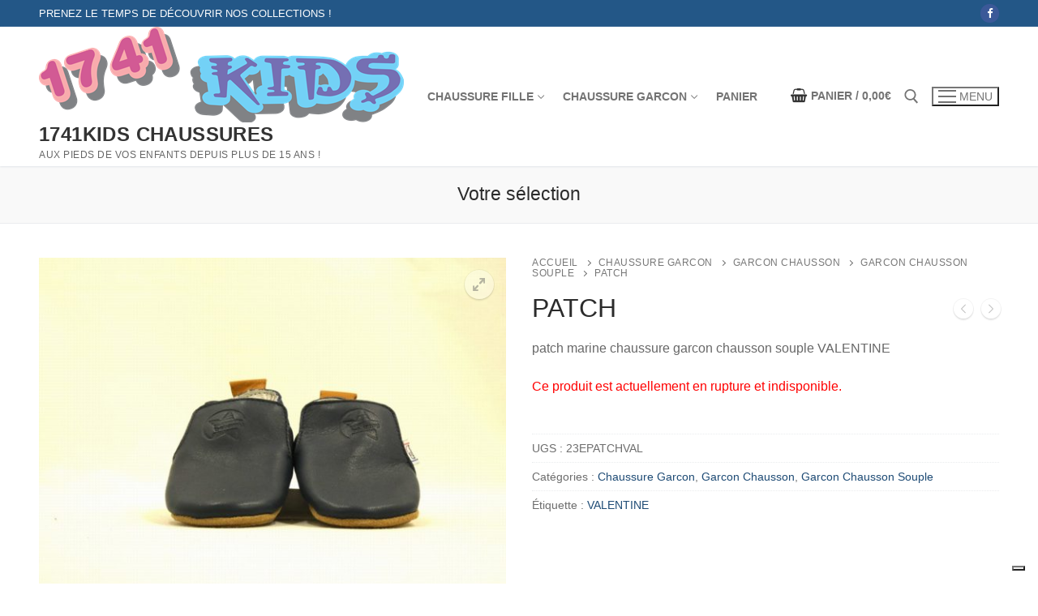

--- FILE ---
content_type: text/html; charset=UTF-8
request_url: https://wp.1741kids.com/produit/patch/
body_size: 18085
content:
<!doctype html>
<html lang="fr-FR">
<head>
	<meta charset="UTF-8">
	<meta name="viewport" content="width=device-width, initial-scale=1, maximum-scale=10.0, user-scalable=yes">
	<link rel="profile" href="https://gmpg.org/xfn/11">
				<script type="text/javascript" class="_iub_cs_skip">
				var _iub = _iub || {};
				_iub.csConfiguration = _iub.csConfiguration || {};
				_iub.csConfiguration.siteId = "3500052";
				_iub.csConfiguration.cookiePolicyId = "52539300";
			</script>
			<script class="_iub_cs_skip" src="https://cs.iubenda.com/autoblocking/3500052.js"></script>
			<title>PATCH &#8211; 1741Kids Chaussures</title>
<meta name='robots' content='max-image-preview:large' />
<link rel='dns-prefetch' href='//cdn.iubenda.com' />
<link rel='dns-prefetch' href='//www.googletagmanager.com' />
<link rel="alternate" type="application/rss+xml" title="1741Kids Chaussures &raquo; Flux" href="https://wp.1741kids.com/feed/" />
<link rel="alternate" type="application/rss+xml" title="1741Kids Chaussures &raquo; Flux des commentaires" href="https://wp.1741kids.com/comments/feed/" />
<link rel="alternate" title="oEmbed (JSON)" type="application/json+oembed" href="https://wp.1741kids.com/wp-json/oembed/1.0/embed?url=https%3A%2F%2Fwp.1741kids.com%2Fproduit%2Fpatch%2F" />
<link rel="alternate" title="oEmbed (XML)" type="text/xml+oembed" href="https://wp.1741kids.com/wp-json/oembed/1.0/embed?url=https%3A%2F%2Fwp.1741kids.com%2Fproduit%2Fpatch%2F&#038;format=xml" />
<style id='wp-img-auto-sizes-contain-inline-css' type='text/css'>
img:is([sizes=auto i],[sizes^="auto," i]){contain-intrinsic-size:3000px 1500px}
/*# sourceURL=wp-img-auto-sizes-contain-inline-css */
</style>
<style id='wp-emoji-styles-inline-css' type='text/css'>

	img.wp-smiley, img.emoji {
		display: inline !important;
		border: none !important;
		box-shadow: none !important;
		height: 1em !important;
		width: 1em !important;
		margin: 0 0.07em !important;
		vertical-align: -0.1em !important;
		background: none !important;
		padding: 0 !important;
	}
/*# sourceURL=wp-emoji-styles-inline-css */
</style>
<style id='wp-block-library-inline-css' type='text/css'>
:root{--wp-block-synced-color:#7a00df;--wp-block-synced-color--rgb:122,0,223;--wp-bound-block-color:var(--wp-block-synced-color);--wp-editor-canvas-background:#ddd;--wp-admin-theme-color:#007cba;--wp-admin-theme-color--rgb:0,124,186;--wp-admin-theme-color-darker-10:#006ba1;--wp-admin-theme-color-darker-10--rgb:0,107,160.5;--wp-admin-theme-color-darker-20:#005a87;--wp-admin-theme-color-darker-20--rgb:0,90,135;--wp-admin-border-width-focus:2px}@media (min-resolution:192dpi){:root{--wp-admin-border-width-focus:1.5px}}.wp-element-button{cursor:pointer}:root .has-very-light-gray-background-color{background-color:#eee}:root .has-very-dark-gray-background-color{background-color:#313131}:root .has-very-light-gray-color{color:#eee}:root .has-very-dark-gray-color{color:#313131}:root .has-vivid-green-cyan-to-vivid-cyan-blue-gradient-background{background:linear-gradient(135deg,#00d084,#0693e3)}:root .has-purple-crush-gradient-background{background:linear-gradient(135deg,#34e2e4,#4721fb 50%,#ab1dfe)}:root .has-hazy-dawn-gradient-background{background:linear-gradient(135deg,#faaca8,#dad0ec)}:root .has-subdued-olive-gradient-background{background:linear-gradient(135deg,#fafae1,#67a671)}:root .has-atomic-cream-gradient-background{background:linear-gradient(135deg,#fdd79a,#004a59)}:root .has-nightshade-gradient-background{background:linear-gradient(135deg,#330968,#31cdcf)}:root .has-midnight-gradient-background{background:linear-gradient(135deg,#020381,#2874fc)}:root{--wp--preset--font-size--normal:16px;--wp--preset--font-size--huge:42px}.has-regular-font-size{font-size:1em}.has-larger-font-size{font-size:2.625em}.has-normal-font-size{font-size:var(--wp--preset--font-size--normal)}.has-huge-font-size{font-size:var(--wp--preset--font-size--huge)}.has-text-align-center{text-align:center}.has-text-align-left{text-align:left}.has-text-align-right{text-align:right}.has-fit-text{white-space:nowrap!important}#end-resizable-editor-section{display:none}.aligncenter{clear:both}.items-justified-left{justify-content:flex-start}.items-justified-center{justify-content:center}.items-justified-right{justify-content:flex-end}.items-justified-space-between{justify-content:space-between}.screen-reader-text{border:0;clip-path:inset(50%);height:1px;margin:-1px;overflow:hidden;padding:0;position:absolute;width:1px;word-wrap:normal!important}.screen-reader-text:focus{background-color:#ddd;clip-path:none;color:#444;display:block;font-size:1em;height:auto;left:5px;line-height:normal;padding:15px 23px 14px;text-decoration:none;top:5px;width:auto;z-index:100000}html :where(.has-border-color){border-style:solid}html :where([style*=border-top-color]){border-top-style:solid}html :where([style*=border-right-color]){border-right-style:solid}html :where([style*=border-bottom-color]){border-bottom-style:solid}html :where([style*=border-left-color]){border-left-style:solid}html :where([style*=border-width]){border-style:solid}html :where([style*=border-top-width]){border-top-style:solid}html :where([style*=border-right-width]){border-right-style:solid}html :where([style*=border-bottom-width]){border-bottom-style:solid}html :where([style*=border-left-width]){border-left-style:solid}html :where(img[class*=wp-image-]){height:auto;max-width:100%}:where(figure){margin:0 0 1em}html :where(.is-position-sticky){--wp-admin--admin-bar--position-offset:var(--wp-admin--admin-bar--height,0px)}@media screen and (max-width:600px){html :where(.is-position-sticky){--wp-admin--admin-bar--position-offset:0px}}

/*# sourceURL=wp-block-library-inline-css */
</style><link rel='stylesheet' id='wc-blocks-style-css' href='https://wp.1741kids.com/wp-content/plugins/woocommerce/assets/client/blocks/wc-blocks.css?ver=wc-10.2.3' type='text/css' media='all' />
<style id='global-styles-inline-css' type='text/css'>
:root{--wp--preset--aspect-ratio--square: 1;--wp--preset--aspect-ratio--4-3: 4/3;--wp--preset--aspect-ratio--3-4: 3/4;--wp--preset--aspect-ratio--3-2: 3/2;--wp--preset--aspect-ratio--2-3: 2/3;--wp--preset--aspect-ratio--16-9: 16/9;--wp--preset--aspect-ratio--9-16: 9/16;--wp--preset--color--black: #000000;--wp--preset--color--cyan-bluish-gray: #abb8c3;--wp--preset--color--white: #ffffff;--wp--preset--color--pale-pink: #f78da7;--wp--preset--color--vivid-red: #cf2e2e;--wp--preset--color--luminous-vivid-orange: #ff6900;--wp--preset--color--luminous-vivid-amber: #fcb900;--wp--preset--color--light-green-cyan: #7bdcb5;--wp--preset--color--vivid-green-cyan: #00d084;--wp--preset--color--pale-cyan-blue: #8ed1fc;--wp--preset--color--vivid-cyan-blue: #0693e3;--wp--preset--color--vivid-purple: #9b51e0;--wp--preset--gradient--vivid-cyan-blue-to-vivid-purple: linear-gradient(135deg,rgb(6,147,227) 0%,rgb(155,81,224) 100%);--wp--preset--gradient--light-green-cyan-to-vivid-green-cyan: linear-gradient(135deg,rgb(122,220,180) 0%,rgb(0,208,130) 100%);--wp--preset--gradient--luminous-vivid-amber-to-luminous-vivid-orange: linear-gradient(135deg,rgb(252,185,0) 0%,rgb(255,105,0) 100%);--wp--preset--gradient--luminous-vivid-orange-to-vivid-red: linear-gradient(135deg,rgb(255,105,0) 0%,rgb(207,46,46) 100%);--wp--preset--gradient--very-light-gray-to-cyan-bluish-gray: linear-gradient(135deg,rgb(238,238,238) 0%,rgb(169,184,195) 100%);--wp--preset--gradient--cool-to-warm-spectrum: linear-gradient(135deg,rgb(74,234,220) 0%,rgb(151,120,209) 20%,rgb(207,42,186) 40%,rgb(238,44,130) 60%,rgb(251,105,98) 80%,rgb(254,248,76) 100%);--wp--preset--gradient--blush-light-purple: linear-gradient(135deg,rgb(255,206,236) 0%,rgb(152,150,240) 100%);--wp--preset--gradient--blush-bordeaux: linear-gradient(135deg,rgb(254,205,165) 0%,rgb(254,45,45) 50%,rgb(107,0,62) 100%);--wp--preset--gradient--luminous-dusk: linear-gradient(135deg,rgb(255,203,112) 0%,rgb(199,81,192) 50%,rgb(65,88,208) 100%);--wp--preset--gradient--pale-ocean: linear-gradient(135deg,rgb(255,245,203) 0%,rgb(182,227,212) 50%,rgb(51,167,181) 100%);--wp--preset--gradient--electric-grass: linear-gradient(135deg,rgb(202,248,128) 0%,rgb(113,206,126) 100%);--wp--preset--gradient--midnight: linear-gradient(135deg,rgb(2,3,129) 0%,rgb(40,116,252) 100%);--wp--preset--font-size--small: 13px;--wp--preset--font-size--medium: 20px;--wp--preset--font-size--large: 36px;--wp--preset--font-size--x-large: 42px;--wp--preset--spacing--20: 0.44rem;--wp--preset--spacing--30: 0.67rem;--wp--preset--spacing--40: 1rem;--wp--preset--spacing--50: 1.5rem;--wp--preset--spacing--60: 2.25rem;--wp--preset--spacing--70: 3.38rem;--wp--preset--spacing--80: 5.06rem;--wp--preset--shadow--natural: 6px 6px 9px rgba(0, 0, 0, 0.2);--wp--preset--shadow--deep: 12px 12px 50px rgba(0, 0, 0, 0.4);--wp--preset--shadow--sharp: 6px 6px 0px rgba(0, 0, 0, 0.2);--wp--preset--shadow--outlined: 6px 6px 0px -3px rgb(255, 255, 255), 6px 6px rgb(0, 0, 0);--wp--preset--shadow--crisp: 6px 6px 0px rgb(0, 0, 0);}:where(.is-layout-flex){gap: 0.5em;}:where(.is-layout-grid){gap: 0.5em;}body .is-layout-flex{display: flex;}.is-layout-flex{flex-wrap: wrap;align-items: center;}.is-layout-flex > :is(*, div){margin: 0;}body .is-layout-grid{display: grid;}.is-layout-grid > :is(*, div){margin: 0;}:where(.wp-block-columns.is-layout-flex){gap: 2em;}:where(.wp-block-columns.is-layout-grid){gap: 2em;}:where(.wp-block-post-template.is-layout-flex){gap: 1.25em;}:where(.wp-block-post-template.is-layout-grid){gap: 1.25em;}.has-black-color{color: var(--wp--preset--color--black) !important;}.has-cyan-bluish-gray-color{color: var(--wp--preset--color--cyan-bluish-gray) !important;}.has-white-color{color: var(--wp--preset--color--white) !important;}.has-pale-pink-color{color: var(--wp--preset--color--pale-pink) !important;}.has-vivid-red-color{color: var(--wp--preset--color--vivid-red) !important;}.has-luminous-vivid-orange-color{color: var(--wp--preset--color--luminous-vivid-orange) !important;}.has-luminous-vivid-amber-color{color: var(--wp--preset--color--luminous-vivid-amber) !important;}.has-light-green-cyan-color{color: var(--wp--preset--color--light-green-cyan) !important;}.has-vivid-green-cyan-color{color: var(--wp--preset--color--vivid-green-cyan) !important;}.has-pale-cyan-blue-color{color: var(--wp--preset--color--pale-cyan-blue) !important;}.has-vivid-cyan-blue-color{color: var(--wp--preset--color--vivid-cyan-blue) !important;}.has-vivid-purple-color{color: var(--wp--preset--color--vivid-purple) !important;}.has-black-background-color{background-color: var(--wp--preset--color--black) !important;}.has-cyan-bluish-gray-background-color{background-color: var(--wp--preset--color--cyan-bluish-gray) !important;}.has-white-background-color{background-color: var(--wp--preset--color--white) !important;}.has-pale-pink-background-color{background-color: var(--wp--preset--color--pale-pink) !important;}.has-vivid-red-background-color{background-color: var(--wp--preset--color--vivid-red) !important;}.has-luminous-vivid-orange-background-color{background-color: var(--wp--preset--color--luminous-vivid-orange) !important;}.has-luminous-vivid-amber-background-color{background-color: var(--wp--preset--color--luminous-vivid-amber) !important;}.has-light-green-cyan-background-color{background-color: var(--wp--preset--color--light-green-cyan) !important;}.has-vivid-green-cyan-background-color{background-color: var(--wp--preset--color--vivid-green-cyan) !important;}.has-pale-cyan-blue-background-color{background-color: var(--wp--preset--color--pale-cyan-blue) !important;}.has-vivid-cyan-blue-background-color{background-color: var(--wp--preset--color--vivid-cyan-blue) !important;}.has-vivid-purple-background-color{background-color: var(--wp--preset--color--vivid-purple) !important;}.has-black-border-color{border-color: var(--wp--preset--color--black) !important;}.has-cyan-bluish-gray-border-color{border-color: var(--wp--preset--color--cyan-bluish-gray) !important;}.has-white-border-color{border-color: var(--wp--preset--color--white) !important;}.has-pale-pink-border-color{border-color: var(--wp--preset--color--pale-pink) !important;}.has-vivid-red-border-color{border-color: var(--wp--preset--color--vivid-red) !important;}.has-luminous-vivid-orange-border-color{border-color: var(--wp--preset--color--luminous-vivid-orange) !important;}.has-luminous-vivid-amber-border-color{border-color: var(--wp--preset--color--luminous-vivid-amber) !important;}.has-light-green-cyan-border-color{border-color: var(--wp--preset--color--light-green-cyan) !important;}.has-vivid-green-cyan-border-color{border-color: var(--wp--preset--color--vivid-green-cyan) !important;}.has-pale-cyan-blue-border-color{border-color: var(--wp--preset--color--pale-cyan-blue) !important;}.has-vivid-cyan-blue-border-color{border-color: var(--wp--preset--color--vivid-cyan-blue) !important;}.has-vivid-purple-border-color{border-color: var(--wp--preset--color--vivid-purple) !important;}.has-vivid-cyan-blue-to-vivid-purple-gradient-background{background: var(--wp--preset--gradient--vivid-cyan-blue-to-vivid-purple) !important;}.has-light-green-cyan-to-vivid-green-cyan-gradient-background{background: var(--wp--preset--gradient--light-green-cyan-to-vivid-green-cyan) !important;}.has-luminous-vivid-amber-to-luminous-vivid-orange-gradient-background{background: var(--wp--preset--gradient--luminous-vivid-amber-to-luminous-vivid-orange) !important;}.has-luminous-vivid-orange-to-vivid-red-gradient-background{background: var(--wp--preset--gradient--luminous-vivid-orange-to-vivid-red) !important;}.has-very-light-gray-to-cyan-bluish-gray-gradient-background{background: var(--wp--preset--gradient--very-light-gray-to-cyan-bluish-gray) !important;}.has-cool-to-warm-spectrum-gradient-background{background: var(--wp--preset--gradient--cool-to-warm-spectrum) !important;}.has-blush-light-purple-gradient-background{background: var(--wp--preset--gradient--blush-light-purple) !important;}.has-blush-bordeaux-gradient-background{background: var(--wp--preset--gradient--blush-bordeaux) !important;}.has-luminous-dusk-gradient-background{background: var(--wp--preset--gradient--luminous-dusk) !important;}.has-pale-ocean-gradient-background{background: var(--wp--preset--gradient--pale-ocean) !important;}.has-electric-grass-gradient-background{background: var(--wp--preset--gradient--electric-grass) !important;}.has-midnight-gradient-background{background: var(--wp--preset--gradient--midnight) !important;}.has-small-font-size{font-size: var(--wp--preset--font-size--small) !important;}.has-medium-font-size{font-size: var(--wp--preset--font-size--medium) !important;}.has-large-font-size{font-size: var(--wp--preset--font-size--large) !important;}.has-x-large-font-size{font-size: var(--wp--preset--font-size--x-large) !important;}
/*# sourceURL=global-styles-inline-css */
</style>

<style id='classic-theme-styles-inline-css' type='text/css'>
/*! This file is auto-generated */
.wp-block-button__link{color:#fff;background-color:#32373c;border-radius:9999px;box-shadow:none;text-decoration:none;padding:calc(.667em + 2px) calc(1.333em + 2px);font-size:1.125em}.wp-block-file__button{background:#32373c;color:#fff;text-decoration:none}
/*# sourceURL=/wp-includes/css/classic-themes.min.css */
</style>
<link rel='stylesheet' id='photoswipe-css' href='https://wp.1741kids.com/wp-content/plugins/woocommerce/assets/css/photoswipe/photoswipe.min.css?ver=10.2.3' type='text/css' media='all' />
<link rel='stylesheet' id='photoswipe-default-skin-css' href='https://wp.1741kids.com/wp-content/plugins/woocommerce/assets/css/photoswipe/default-skin/default-skin.min.css?ver=10.2.3' type='text/css' media='all' />
<link rel='stylesheet' id='woocommerce-general-css' href='https://wp.1741kids.com/wp-content/themes/customify/assets/css/compatibility/woocommerce.min.css?ver=10.2.3' type='text/css' media='all' />
<link rel='stylesheet' id='woocommerce-smallscreen-css' href='https://wp.1741kids.com/wp-content/themes/customify/assets/css/compatibility/woocommerce-smallscreen.min.css?ver=10.2.3' type='text/css' media='only screen and (max-width: 768px)' />
<style id='woocommerce-inline-inline-css' type='text/css'>
.woocommerce form .form-row .required { visibility: visible; }
/*# sourceURL=woocommerce-inline-inline-css */
</style>
<link rel='stylesheet' id='brands-styles-css' href='https://wp.1741kids.com/wp-content/plugins/woocommerce/assets/css/brands.css?ver=10.2.3' type='text/css' media='all' />
<link rel='stylesheet' id='font-awesome-css' href='https://wp.1741kids.com/wp-content/themes/customify/assets/fonts/font-awesome/css/font-awesome.min.css?ver=5.0.0' type='text/css' media='all' />
<link rel='stylesheet' id='customify-style-css' href='https://wp.1741kids.com/wp-content/themes/customify/style.min.css?ver=0.4.13' type='text/css' media='all' />
<style id='customify-style-inline-css' type='text/css'>
.header-top .header--row-inner,body:not(.fl-builder-edit) .button,body:not(.fl-builder-edit) button:not(.menu-mobile-toggle, .components-button, .customize-partial-edit-shortcut-button),body:not(.fl-builder-edit) input[type="button"]:not(.ed_button),button.button,input[type="button"]:not(.ed_button, .components-button, .customize-partial-edit-shortcut-button),input[type="reset"]:not(.components-button, .customize-partial-edit-shortcut-button),input[type="submit"]:not(.components-button, .customize-partial-edit-shortcut-button),.pagination .nav-links > *:hover,.pagination .nav-links span,.nav-menu-desktop.style-full-height .primary-menu-ul > li.current-menu-item > a,.nav-menu-desktop.style-full-height .primary-menu-ul > li.current-menu-ancestor > a,.nav-menu-desktop.style-full-height .primary-menu-ul > li > a:hover,.posts-layout .readmore-button:hover{    background-color: #235787;}.posts-layout .readmore-button {color: #235787;}.pagination .nav-links > *:hover,.pagination .nav-links span,.entry-single .tags-links a:hover,.entry-single .cat-links a:hover,.posts-layout .readmore-button,.posts-layout .readmore-button:hover{    border-color: #235787;}                 .wc-svg-btn.active,        .woocommerce-tabs.wc-tabs-horizontal ul.tabs li.active,        #review_form {            border-color: #235787;        }                .wc-svg-btn.active,        .wc-single-tabs ul.tabs li.active a,        .wc-single-tabs .tab-section.active .tab-section-heading a {            color: #235787;        }.customify-builder-btn{    background-color: #c3512f;}                 .add_to_cart_button        {            background-color: #c3512f;        }body{    color: #686868;}abbr, acronym {    border-bottom-color: #686868;}a                {                    color: #1e4b75;} .woocommerce-account .woocommerce-MyAccount-navigation ul li.is-active a,        .woocommerce-account .woocommerce-MyAccount-navigation ul li a:hover {            color: #1e4b75;        }a:hover,a:focus,.link-meta:hover, .link-meta a:hover{    color: #111111;}h2 + h3,.comments-area h2 + .comments-title,.h2 + h3,.comments-area .h2 + .comments-title,.page-breadcrumb {    border-top-color: #eaecee;}blockquote,.site-content .widget-area .menu li.current-menu-item > a:before{    border-left-color: #eaecee;}@media screen and (min-width: 64em) {    .comment-list .children li.comment {        border-left-color: #eaecee;    }    .comment-list .children li.comment:after {        background-color: #eaecee;    }}.page-titlebar, .page-breadcrumb,.posts-layout .entry-inner {    border-bottom-color: #eaecee;}.header-search-form .search-field,.entry-content .page-links a,.header-search-modal,.pagination .nav-links > *,.entry-footer .tags-links a, .entry-footer .cat-links a,.search .content-area article,.site-content .widget-area .menu li.current-menu-item > a,.posts-layout .entry-inner,.post-navigation .nav-links,article.comment .comment-meta,.widget-area .widget_pages li a, .widget-area .widget_categories li a, .widget-area .widget_archive li a, .widget-area .widget_meta li a, .widget-area .widget_nav_menu li a, .widget-area .widget_product_categories li a, .widget-area .widget_recent_entries li a, .widget-area .widget_rss li a,.widget-area .widget_recent_comments li{    border-color: #eaecee;}.header-search-modal::before {    border-top-color: #eaecee;    border-left-color: #eaecee;}@media screen and (min-width: 48em) {    .content-sidebar.sidebar_vertical_border .content-area {        border-right-color: #eaecee;    }    .sidebar-content.sidebar_vertical_border .content-area {        border-left-color: #eaecee;    }    .sidebar-sidebar-content.sidebar_vertical_border .sidebar-primary {        border-right-color: #eaecee;    }    .sidebar-sidebar-content.sidebar_vertical_border .sidebar-secondary {        border-right-color: #eaecee;    }    .content-sidebar-sidebar.sidebar_vertical_border .sidebar-primary {        border-left-color: #eaecee;    }    .content-sidebar-sidebar.sidebar_vertical_border .sidebar-secondary {        border-left-color: #eaecee;    }    .sidebar-content-sidebar.sidebar_vertical_border .content-area {        border-left-color: #eaecee;        border-right-color: #eaecee;    }    .sidebar-content-sidebar.sidebar_vertical_border .content-area {        border-left-color: #eaecee;        border-right-color: #eaecee;    }}.widget_price_filter .price_slider_wrapper .ui-widget-content {    background-color: #eaecee;}.product_list_widget li,#reviews #comments ol.commentlist li .comment-text,.woocommerce-tabs.wc-tabs-vertical .wc-tabs li,.product_meta > span,.woocommerce-tabs.wc-tabs-horizontal ul.tabs,.woocommerce-tabs.wc-tabs-vertical .wc-tabs li:first-child {            border-color: #eaecee;        }article.comment .comment-post-author {background: #6d6d6d;}.pagination .nav-links > *,.link-meta,.link-meta a,.color-meta,.entry-single .tags-links:before,.entry-single .cats-links:before{    color: #6d6d6d;}.widget_price_filter .ui-slider .ui-slider-handle {    border-color: #6d6d6d;}.wc-product-inner .wc-product__category a {    color: #6d6d6d;}.widget_price_filter .ui-slider .ui-slider-range,.widget_price_filter .price_slider_amount .button {            background-color: #6d6d6d;        }h1, h2, h3, h4, h5, h6 { color: #2b2b2b;}.site-content .widget-title { color: #444444;}#page-cover {background-image: url("https://wp.1741kids.com/wp-content/uploads/2022/02/HS-16H-6.jpeg");}#page-cover {background-repeat: repeat;}.sub-menu .li-duplicator {display:none !important;}.header-search_icon-item .header-search-modal  {border-style: solid;} .header-search_icon-item .search-field  {border-style: solid;} .dark-mode .header-search_box-item .search-form-fields, .header-search_box-item .search-form-fields  {border-style: solid;} body  {background-color: #FFFFFF;} .site-content .content-area  {background-color: #FFFFFF;} .woocommerce .button.add_to_cart_button, .woocommerce .button.alt,.woocommerce .button.added_to_cart, .woocommerce .button.checkout, .woocommerce .button.product_type_variable,.item--wc_cart .cart-icon .cart-qty .customify-wc-total-qty{    background-color: #8224e3;}.comment-form-rating a, .star-rating,.comment-form-rating a:hover, .comment-form-rating a:focus, .star-rating:hover, .star-rating:focus{    color: #c3512f;}span.onsale{    background-color: #77a464;}/* CSS for desktop */#page-cover .page-cover-inner {min-height: 300px;}#page-titlebar {text-align: center;}.header--row.header-top .customify-grid, .header--row.header-top .style-full-height .primary-menu-ul > li > a {min-height: 33px;}.header--row.header-main .customify-grid, .header--row.header-main .style-full-height .primary-menu-ul > li > a {min-height: 90px;}.header--row.header-bottom .customify-grid, .header--row.header-bottom .style-full-height .primary-menu-ul > li > a {min-height: 55px;}.header--row .builder-first--nav-icon {text-align: right;}.header-search_icon-item .search-submit {margin-left: -40px;}.header-search_box-item .search-submit{margin-left: -40px;} .header-search_box-item .woo_bootster_search .search-submit{margin-left: -40px;} .header-search_box-item .header-search-form button.search-submit{margin-left:-40px;}.header--row .builder-first--primary-menu {text-align: right;}.woocommerce-listing.wc-list-view .product.customify-col:not(.product-category) .wc-product-inner .wc-product-media { flex-basis: %; } .woocommerce-listing.wc-list-view .product.customify-col:not(.product-category) .wc-product-inner .wc-product-contents{ flex-basis: calc(100% - %); }/* CSS for tablet */@media screen and (max-width: 1024px) { #page-cover .page-cover-inner {min-height: 250px;}.header--row .builder-first--nav-icon {text-align: right;}.header-search_icon-item .search-submit {margin-left: -40px;}.header-search_box-item .search-submit{margin-left: -40px;} .header-search_box-item .woo_bootster_search .search-submit{margin-left: -40px;} .header-search_box-item .header-search-form button.search-submit{margin-left:-40px;}.woocommerce-listing.wc-list-view .product.customify-col:not(.product-category) .wc-product-inner .wc-product-media { flex-basis: 58%; } .woocommerce-listing.wc-list-view .product.customify-col:not(.product-category) .wc-product-inner .wc-product-contents{ flex-basis: calc(100% - 58%); } }/* CSS for mobile */@media screen and (max-width: 568px) { #page-cover .page-cover-inner {min-height: 200px;}.header--row.header-top .customify-grid, .header--row.header-top .style-full-height .primary-menu-ul > li > a {min-height: 33px;}.header--row .builder-first--nav-icon {text-align: right;}.header-search_icon-item .search-submit {margin-left: -40px;}.header-search_box-item .search-submit{margin-left: -40px;} .header-search_box-item .woo_bootster_search .search-submit{margin-left: -40px;} .header-search_box-item .header-search-form button.search-submit{margin-left:-40px;}.header-social-icons.customify-builder-social-icons li a { font-size: 25px; }.woocommerce-listing.wc-list-view .product.customify-col:not(.product-category) .wc-product-inner .wc-product-media { flex-basis: 53%; } .woocommerce-listing.wc-list-view .product.customify-col:not(.product-category) .wc-product-inner .wc-product-contents{ flex-basis: calc(100% - 53%); } }
/*# sourceURL=customify-style-inline-css */
</style>
<script type="text/javascript" id="woocommerce-google-analytics-integration-gtag-js-after">
/* <![CDATA[ */
/* Google Analytics for WooCommerce (gtag.js) */
					window.dataLayer = window.dataLayer || [];
					function gtag(){dataLayer.push(arguments);}
					// Set up default consent state.
					for ( const mode of [{"analytics_storage":"denied","ad_storage":"denied","ad_user_data":"denied","ad_personalization":"denied","region":["AT","BE","BG","HR","CY","CZ","DK","EE","FI","FR","DE","GR","HU","IS","IE","IT","LV","LI","LT","LU","MT","NL","NO","PL","PT","RO","SK","SI","ES","SE","GB","CH"]}] || [] ) {
						gtag( "consent", "default", { "wait_for_update": 500, ...mode } );
					}
					gtag("js", new Date());
					gtag("set", "developer_id.dOGY3NW", true);
					gtag("config", "G-QQYD9Q5E3Z", {"track_404":true,"allow_google_signals":true,"logged_in":false,"linker":{"domains":[],"allow_incoming":false},"custom_map":{"dimension1":"logged_in"}});
//# sourceURL=woocommerce-google-analytics-integration-gtag-js-after
/* ]]> */
</script>

<script  type="text/javascript" class=" _iub_cs_skip" type="text/javascript" id="iubenda-head-inline-scripts-0">
/* <![CDATA[ */
            var _iub = _iub || [];
            _iub.csConfiguration ={"floatingPreferencesButtonDisplay":"bottom-right","lang":"fr","siteId":"3500052","cookiePolicyId":"52539300","whitelabel":false,"banner":{"closeButtonDisplay":false,"listPurposes":true,"explicitWithdrawal":true,"rejectButtonDisplay":true,"acceptButtonDisplay":true,"customizeButtonDisplay":true,"position":"float-top-center","style":"dark"},"perPurposeConsent":true,"googleAdditionalConsentMode":true}; 
//# sourceURL=iubenda-head-inline-scripts-0
/* ]]> */
</script>
<script  type="text/javascript" charset="UTF-8" async="" class=" _iub_cs_skip" type="text/javascript" src="//cdn.iubenda.com/cs/iubenda_cs.js?ver=3.12.4" id="iubenda-head-scripts-0-js"></script>
<script type="text/javascript" src="https://wp.1741kids.com/wp-includes/js/jquery/jquery.min.js?ver=3.7.1" id="jquery-core-js"></script>
<script type="text/javascript" src="https://wp.1741kids.com/wp-includes/js/jquery/jquery-migrate.min.js?ver=3.4.1" id="jquery-migrate-js"></script>
<script type="text/javascript" src="https://wp.1741kids.com/wp-content/plugins/woocommerce/assets/js/jquery-blockui/jquery.blockUI.min.js?ver=2.7.0-wc.10.2.3" id="jquery-blockui-js" defer="defer" data-wp-strategy="defer"></script>
<script type="text/javascript" id="wc-add-to-cart-js-extra">
/* <![CDATA[ */
var wc_add_to_cart_params = {"ajax_url":"/wp-admin/admin-ajax.php","wc_ajax_url":"/?wc-ajax=%%endpoint%%","i18n_view_cart":"Voir le panier","cart_url":"https://wp.1741kids.com/panier/","is_cart":"","cart_redirect_after_add":"no"};
//# sourceURL=wc-add-to-cart-js-extra
/* ]]> */
</script>
<script type="text/javascript" src="https://wp.1741kids.com/wp-content/plugins/woocommerce/assets/js/frontend/add-to-cart.min.js?ver=10.2.3" id="wc-add-to-cart-js" defer="defer" data-wp-strategy="defer"></script>
<script type="text/javascript" src="https://wp.1741kids.com/wp-content/plugins/woocommerce/assets/js/zoom/jquery.zoom.min.js?ver=1.7.21-wc.10.2.3" id="zoom-js" defer="defer" data-wp-strategy="defer"></script>
<script type="text/javascript" src="https://wp.1741kids.com/wp-content/plugins/woocommerce/assets/js/flexslider/jquery.flexslider.min.js?ver=2.7.2-wc.10.2.3" id="flexslider-js" defer="defer" data-wp-strategy="defer"></script>
<script type="text/javascript" src="https://wp.1741kids.com/wp-content/plugins/woocommerce/assets/js/photoswipe/photoswipe.min.js?ver=4.1.1-wc.10.2.3" id="photoswipe-js" defer="defer" data-wp-strategy="defer"></script>
<script type="text/javascript" src="https://wp.1741kids.com/wp-content/plugins/woocommerce/assets/js/photoswipe/photoswipe-ui-default.min.js?ver=4.1.1-wc.10.2.3" id="photoswipe-ui-default-js" defer="defer" data-wp-strategy="defer"></script>
<script type="text/javascript" id="wc-single-product-js-extra">
/* <![CDATA[ */
var wc_single_product_params = {"i18n_required_rating_text":"Veuillez s\u00e9lectionner une note","i18n_rating_options":["1\u00a0\u00e9toile sur 5","2\u00a0\u00e9toiles sur 5","3\u00a0\u00e9toiles sur 5","4\u00a0\u00e9toiles sur 5","5\u00a0\u00e9toiles sur 5"],"i18n_product_gallery_trigger_text":"Voir la galerie d\u2019images en plein \u00e9cran","review_rating_required":"yes","flexslider":{"rtl":false,"animation":"slide","smoothHeight":true,"directionNav":false,"controlNav":"thumbnails","slideshow":false,"animationSpeed":500,"animationLoop":false,"allowOneSlide":false},"zoom_enabled":"1","zoom_options":[],"photoswipe_enabled":"1","photoswipe_options":{"shareEl":false,"closeOnScroll":false,"history":false,"hideAnimationDuration":0,"showAnimationDuration":0},"flexslider_enabled":"1"};
//# sourceURL=wc-single-product-js-extra
/* ]]> */
</script>
<script type="text/javascript" src="https://wp.1741kids.com/wp-content/plugins/woocommerce/assets/js/frontend/single-product.min.js?ver=10.2.3" id="wc-single-product-js" defer="defer" data-wp-strategy="defer"></script>
<script type="text/javascript" src="https://wp.1741kids.com/wp-content/plugins/woocommerce/assets/js/js-cookie/js.cookie.min.js?ver=2.1.4-wc.10.2.3" id="js-cookie-js" defer="defer" data-wp-strategy="defer"></script>
<script type="text/javascript" id="woocommerce-js-extra">
/* <![CDATA[ */
var woocommerce_params = {"ajax_url":"/wp-admin/admin-ajax.php","wc_ajax_url":"/?wc-ajax=%%endpoint%%","i18n_password_show":"Afficher le mot de passe","i18n_password_hide":"Masquer le mot de passe","qty_pm":"1"};
//# sourceURL=woocommerce-js-extra
/* ]]> */
</script>
<script type="text/javascript" src="https://wp.1741kids.com/wp-content/plugins/woocommerce/assets/js/frontend/woocommerce.min.js?ver=10.2.3" id="woocommerce-js" defer="defer" data-wp-strategy="defer"></script>
<link rel="https://api.w.org/" href="https://wp.1741kids.com/wp-json/" /><link rel="alternate" title="JSON" type="application/json" href="https://wp.1741kids.com/wp-json/wp/v2/product/37303" /><link rel="EditURI" type="application/rsd+xml" title="RSD" href="https://wp.1741kids.com/xmlrpc.php?rsd" />
<link rel="canonical" href="https://wp.1741kids.com/produit/patch/" />
	<noscript><style>.woocommerce-product-gallery{ opacity: 1 !important; }</style></noscript>
	<link rel="icon" href="https://wp.1741kids.com/wp-content/uploads/2021/07/favicon-32x32-1.png" sizes="32x32" />
<link rel="icon" href="https://wp.1741kids.com/wp-content/uploads/2021/07/favicon-32x32-1.png" sizes="192x192" />
<link rel="apple-touch-icon" href="https://wp.1741kids.com/wp-content/uploads/2021/07/favicon-32x32-1.png" />
<meta name="msapplication-TileImage" content="https://wp.1741kids.com/wp-content/uploads/2021/07/favicon-32x32-1.png" />
</head>

<body data-rsssl=1 class="wp-singular product-template-default single single-product postid-37303 wp-custom-logo wp-theme-customify theme-customify woocommerce woocommerce-page woocommerce-no-js content main-layout-content sidebar_vertical_border site-full-width menu_sidebar_slide_left later-wc-version">
<noscript><p><a target="_blank" href="https://www.iubenda.com/privacy-policy/52539300/cookie-policy">Cookie policy</a></p></noscript><div id="page" class="site box-shadow">
	<a class="skip-link screen-reader-text" href="#site-content">Aller au contenu</a>
	<a class="close is-size-medium  close-panel close-sidebar-panel" href="#">
        <span class="hamburger hamburger--squeeze is-active">
            <span class="hamburger-box">
              <span class="hamburger-inner"><span class="screen-reader-text">Menu</span></span>
            </span>
        </span>
        <span class="screen-reader-text">Fermer</span>
        </a><header id="masthead" class="site-header header-v2"><div id="masthead-inner" class="site-header-inner">							<div  class="header-top header--row layout-full-contained"  id="cb-row--header-top"  data-row-id="top"  data-show-on="desktop mobile">
								<div class="header--row-inner header-top-inner dark-mode">
									<div class="customify-container">
										<div class="customify-grid  cb-row--desktop hide-on-mobile hide-on-tablet customify-grid-middle"><div class="row-v2 row-v2-top no-center"><div class="col-v2 col-v2-left"><div class="item--inner builder-item--html" data-section="header_html" data-item-id="html" ><div class="builder-header-html-item item--html"><p>Prenez le temps de découvrir nos collections !</p>
</div></div></div><div class="col-v2 col-v2-right"><div class="item--inner builder-item--social-icons" data-section="header_social_icons" data-item-id="social-icons" ><ul class="header-social-icons customify-builder-social-icons color-default"><li><a class="social-icon-facebook shape-circle" rel="nofollow noopener" target="_blank" href="https://www.facebook.com/1741kids" aria-label="Facebook"><i class="social-icon fa fa-facebook" title="Facebook"></i></a></li></ul></div></div></div></div><div class="cb-row--mobile hide-on-desktop customify-grid customify-grid-middle"><div class="row-v2 row-v2-top no-left no-center"><div class="col-v2 col-v2-right"><div class="item--inner builder-item--wc_cart" data-section="wc_cart" data-item-id="wc_cart" ><div class="d-align-right builder-header-wc_cart-item item--wc_cart"><a href="https://wp.1741kids.com/panier/" class="cart-item-link text-uppercase text-small link-meta"><span class="cart-icon"><i class="fa fa-shopping-basket"></i> <span class="cart-qty"><span class="customify-wc-total-qty hide-qty">0</span></span></span><span class="cart-text cart-label wc-cart-mobile-show wc-cart-tablet-show wc-cart-desktop-show">Panier</span><span class="cart-sep cart-label wc-cart-mobile-show wc-cart-tablet-show wc-cart-desktop-show">/</span><span class="cart-subtotal cart-label wc-cart-mobile-show wc-cart-tablet-show wc-cart-desktop-show"><span class="customify-wc-sub-total"><span class="woocommerce-Price-amount amount"><bdi>0,00<span class="woocommerce-Price-currencySymbol">&euro;</span></bdi></span></span></span></a><div class="cart-dropdown-box widget-area"><div class="widget woocommerce widget_shopping_cart"><h2 class="widgettitle">Panier</h2><div class="widget_shopping_cart_content"></div></div></div></div></div></div></div></div>									</div>
								</div>
							</div>
														<div  class="header-main header--row layout-full-contained"  id="cb-row--header-main"  data-row-id="main"  data-show-on="desktop mobile">
								<div class="header--row-inner header-main-inner light-mode">
									<div class="customify-container">
										<div class="customify-grid  cb-row--desktop hide-on-mobile hide-on-tablet customify-grid-middle"><div class="row-v2 row-v2-main no-center"><div class="col-v2 col-v2-left"><div class="item--inner builder-item--logo" data-section="title_tagline" data-item-id="logo" >		<div class="site-branding logo-top">
						<a href="https://wp.1741kids.com/" class="logo-link" rel="home" itemprop="url">
				<img class="site-img-logo" src="https://wp.1741kids.com/wp-content/uploads/2022/02/cropped-ELANDA-1741KIDS-logo_front.png" alt="1741Kids Chaussures">
							</a>
			<div class="site-name-desc">						<p class="site-title">
							<a href="https://wp.1741kids.com/" rel="home">1741Kids Chaussures</a>
						</p>
												<p class="site-description text-uppercase text-xsmall">Aux pieds de vos enfants depuis plus de 15 ans !</p>
						</div>		</div><!-- .site-branding -->
		</div><div class="item--inner builder-item--primary-menu has_menu" data-section="header_menu_primary" data-item-id="primary-menu" ><nav  id="site-navigation-main-desktop" class="site-navigation primary-menu primary-menu-main nav-menu-desktop primary-menu-desktop style-plain"><ul id="menu-menu" class="primary-menu-ul menu nav-menu"><li id="menu-item--main-desktop-7472" class="menu-item menu-item-type-taxonomy menu-item-object-product_cat menu-item-has-children menu-item-7472"><a href="https://wp.1741kids.com/categorie-produit/chaussure-fille/"><span class="link-before">Chaussure Fille<span class="nav-icon-angle">&nbsp;</span></span></a>
<ul class="sub-menu sub-lv-0">
	<li id="menu-item--main-desktop-7492" class="menu-item menu-item-type-taxonomy menu-item-object-product_cat menu-item-7492"><a href="https://wp.1741kids.com/categorie-produit/chaussure-fille/fille-ballerine/"><span class="link-before">Fille Ballerine</span></a></li>
	<li id="menu-item--main-desktop-7475" class="menu-item menu-item-type-taxonomy menu-item-object-product_cat menu-item-has-children menu-item-7475"><a href="https://wp.1741kids.com/categorie-produit/chaussure-fille/fille-montante/"><span class="link-before">Fille Montante<span class="nav-icon-angle">&nbsp;</span></span></a>
	<ul class="sub-menu sub-lv-1">
		<li id="menu-item--main-desktop-7484" class="menu-item menu-item-type-taxonomy menu-item-object-product_cat menu-item-7484"><a href="https://wp.1741kids.com/categorie-produit/chaussure-fille/fille-montante/fille-montante-zip/"><span class="link-before">Fille Montante Zip</span></a></li>
		<li id="menu-item--main-desktop-7486" class="menu-item menu-item-type-taxonomy menu-item-object-product_cat menu-item-7486"><a href="https://wp.1741kids.com/categorie-produit/chaussure-fille/fille-montante/fille-montante-lacet/"><span class="link-before">Fille Montante Lacet</span></a></li>
		<li id="menu-item--main-desktop-7501" class="menu-item menu-item-type-taxonomy menu-item-object-product_cat menu-item-7501"><a href="https://wp.1741kids.com/categorie-produit/chaussure-fille/fille-montante/fille-montante-scratch/"><span class="link-before">Fille Montante Scratch</span></a></li>
	</ul>
</li>
	<li id="menu-item--main-desktop-7477" class="menu-item menu-item-type-taxonomy menu-item-object-product_cat menu-item-has-children menu-item-7477"><a href="https://wp.1741kids.com/categorie-produit/chaussure-fille/fille-basse-fermee/"><span class="link-before">Fille Basse Fermee<span class="nav-icon-angle">&nbsp;</span></span></a>
	<ul class="sub-menu sub-lv-1">
		<li id="menu-item--main-desktop-7488" class="menu-item menu-item-type-taxonomy menu-item-object-product_cat menu-item-7488"><a href="https://wp.1741kids.com/categorie-produit/chaussure-fille/fille-basse-fermee/fille-basse-fermee-lacet/"><span class="link-before">Fille Basse Fermee Lacet</span></a></li>
		<li id="menu-item--main-desktop-7500" class="menu-item menu-item-type-taxonomy menu-item-object-product_cat menu-item-7500"><a href="https://wp.1741kids.com/categorie-produit/chaussure-fille/fille-basse-fermee/fille-basse-fermee-scratch/"><span class="link-before">Fille Basse Fermee Scratch</span></a></li>
	</ul>
</li>
	<li id="menu-item--main-desktop-7495" class="menu-item menu-item-type-taxonomy menu-item-object-product_cat menu-item-has-children menu-item-7495"><a href="https://wp.1741kids.com/categorie-produit/chaussure-fille/fille-basse-ouverte/"><span class="link-before">Fille Basse Ouverte<span class="nav-icon-angle">&nbsp;</span></span></a>
	<ul class="sub-menu sub-lv-1">
		<li id="menu-item--main-desktop-7499" class="menu-item menu-item-type-taxonomy menu-item-object-product_cat menu-item-7499"><a href="https://wp.1741kids.com/categorie-produit/chaussure-fille/fille-basse-fermee/fille-basse-fermee-zip/"><span class="link-before">Fille Basse Fermee Zip</span></a></li>
		<li id="menu-item--main-desktop-7505" class="menu-item menu-item-type-taxonomy menu-item-object-product_cat menu-item-7505"><a href="https://wp.1741kids.com/categorie-produit/chaussure-fille/fille-basse-ouverte/fille-basse-ouverte-boucle/"><span class="link-before">Fille Basse Ouverte Boucle</span></a></li>
		<li id="menu-item--main-desktop-7510" class="menu-item menu-item-type-taxonomy menu-item-object-product_cat menu-item-7510"><a href="https://wp.1741kids.com/categorie-produit/chaussure-fille/fille-basse-ouverte/fille-basse-ouverte-scratch/"><span class="link-before">Fille Basse Ouverte Scratch</span></a></li>
		<li id="menu-item--main-desktop-7533" class="menu-item menu-item-type-taxonomy menu-item-object-product_cat menu-item-7533"><a href="https://wp.1741kids.com/categorie-produit/chaussure-fille/fille-basse-ouverte/fille-basse-ouverte-souple/"><span class="link-before">Fille Basse Ouverte Souple</span></a></li>
	</ul>
</li>
	<li id="menu-item--main-desktop-7479" class="menu-item menu-item-type-taxonomy menu-item-object-product_cat menu-item-has-children menu-item-7479"><a href="https://wp.1741kids.com/categorie-produit/chaussure-fille/fille-bottine/"><span class="link-before">Fille Bottine<span class="nav-icon-angle">&nbsp;</span></span></a>
	<ul class="sub-menu sub-lv-1">
		<li id="menu-item--main-desktop-7481" class="menu-item menu-item-type-taxonomy menu-item-object-product_cat menu-item-7481"><a href="https://wp.1741kids.com/categorie-produit/chaussure-fille/fille-bottine/fille-bottine-zip/"><span class="link-before">Fille Bottine Zip</span></a></li>
	</ul>
</li>
	<li id="menu-item--main-desktop-7478" class="menu-item menu-item-type-taxonomy menu-item-object-product_cat menu-item-has-children menu-item-7478"><a href="https://wp.1741kids.com/categorie-produit/chaussure-fille/fille-chausson/"><span class="link-before">Fille Chausson<span class="nav-icon-angle">&nbsp;</span></span></a>
	<ul class="sub-menu sub-lv-1">
		<li id="menu-item--main-desktop-7489" class="menu-item menu-item-type-taxonomy menu-item-object-product_cat menu-item-7489"><a href="https://wp.1741kids.com/categorie-produit/chaussure-fille/fille-chausson/fille-chausson-souple/"><span class="link-before">Fille Chausson Souple</span></a></li>
		<li id="menu-item--main-desktop-7504" class="menu-item menu-item-type-taxonomy menu-item-object-product_cat menu-item-7504"><a href="https://wp.1741kids.com/categorie-produit/chaussure-fille/fille-chausson/fille-chausson-zip/"><span class="link-before">Fille Chausson Zip</span></a></li>
		<li id="menu-item--main-desktop-7515" class="menu-item menu-item-type-taxonomy menu-item-object-product_cat menu-item-7515"><a href="https://wp.1741kids.com/categorie-produit/chaussure-fille/fille-chausson/fille-chausson-lacet/"><span class="link-before">Fille Chausson Lacet</span></a></li>
		<li id="menu-item--main-desktop-7503" class="menu-item menu-item-type-taxonomy menu-item-object-product_cat menu-item-7503"><a href="https://wp.1741kids.com/categorie-produit/chaussure-fille/fille-chausson/fille-chausson-scratch/"><span class="link-before">Fille Chausson Scratch</span></a></li>
	</ul>
</li>
	<li id="menu-item--main-desktop-7476" class="menu-item menu-item-type-taxonomy menu-item-object-product_cat menu-item-has-children menu-item-7476"><a href="https://wp.1741kids.com/categorie-produit/chaussure-fille/fille-nu-pied/"><span class="link-before">Fille Nu-Pied<span class="nav-icon-angle">&nbsp;</span></span></a>
	<ul class="sub-menu sub-lv-1">
		<li id="menu-item--main-desktop-7482" class="menu-item menu-item-type-taxonomy menu-item-object-product_cat menu-item-7482"><a href="https://wp.1741kids.com/categorie-produit/chaussure-fille/fille-nu-pied/fille-nu-pied-boucle/"><span class="link-before">Fille Nu-Pied Boucle</span></a></li>
		<li id="menu-item--main-desktop-7493" class="menu-item menu-item-type-taxonomy menu-item-object-product_cat menu-item-7493"><a href="https://wp.1741kids.com/categorie-produit/chaussure-fille/fille-nu-pied/fille-nu-pied-scratch/"><span class="link-before">Fille Nu-Pied Scratch</span></a></li>
	</ul>
</li>
	<li id="menu-item--main-desktop-7507" class="menu-item menu-item-type-taxonomy menu-item-object-product_cat menu-item-has-children menu-item-7507"><a href="https://wp.1741kids.com/categorie-produit/chaussure-fille/fille-botte/"><span class="link-before">Fille Botte<span class="nav-icon-angle">&nbsp;</span></span></a>
	<ul class="sub-menu sub-lv-1">
		<li id="menu-item--main-desktop-7508" class="menu-item menu-item-type-taxonomy menu-item-object-product_cat menu-item-7508"><a href="https://wp.1741kids.com/categorie-produit/chaussure-fille/fille-botte/fille-botte-zip/"><span class="link-before">Fille Botte Zip</span></a></li>
	</ul>
</li>
	<li id="menu-item--main-desktop-7509" class="menu-item menu-item-type-taxonomy menu-item-object-product_cat menu-item-has-children menu-item-7509"><a href="https://wp.1741kids.com/categorie-produit/chaussure-fille/fille-sport/"><span class="link-before">Fille Sport<span class="nav-icon-angle">&nbsp;</span></span></a>
	<ul class="sub-menu sub-lv-1">
		<li id="menu-item--main-desktop-7522" class="menu-item menu-item-type-taxonomy menu-item-object-product_cat menu-item-7522"><a href="https://wp.1741kids.com/categorie-produit/chaussure-fille/fille-sport/fille-sport-scratch/"><span class="link-before">Fille Sport Scratch</span></a></li>
		<li id="menu-item--main-desktop-7523" class="menu-item menu-item-type-taxonomy menu-item-object-product_cat menu-item-7523"><a href="https://wp.1741kids.com/categorie-produit/chaussure-fille/fille-sport/fille-sport-lacet/"><span class="link-before">Fille Sport Lacet</span></a></li>
		<li id="menu-item--main-desktop-7527" class="menu-item menu-item-type-taxonomy menu-item-object-product_cat menu-item-7527"><a href="https://wp.1741kids.com/categorie-produit/chaussure-fille/fille-sport/fille-sport-zip/"><span class="link-before">Fille Sport Zip</span></a></li>
	</ul>
</li>
	<li id="menu-item--main-desktop-7532" class="menu-item menu-item-type-taxonomy menu-item-object-product_cat menu-item-7532"><a href="https://wp.1741kids.com/categorie-produit/chaussure-fille/fille-botte/fille-botte-pluie/"><span class="link-before">Fille Botte Pluie</span></a></li>
	<li id="menu-item--main-desktop-7535" class="menu-item menu-item-type-taxonomy menu-item-object-product_cat menu-item-7535"><a href="https://wp.1741kids.com/categorie-produit/chaussure-fille/fille-botte-neige/"><span class="link-before">Fille Botte Neige</span></a></li>
</ul>
</li>
<li id="menu-item--main-desktop-9660" class="menu-item menu-item-type-taxonomy menu-item-object-product_cat current-product-ancestor current-menu-parent current-product-parent menu-item-has-children menu-item-9660"><a href="https://wp.1741kids.com/categorie-produit/chaussure-garcon-2/"><span class="link-before">Chaussure Garcon<span class="nav-icon-angle">&nbsp;</span></span></a>
<ul class="sub-menu sub-lv-0">
	<li id="menu-item--main-desktop-9682" class="menu-item menu-item-type-taxonomy menu-item-object-product_cat menu-item-has-children menu-item-9682"><a href="https://wp.1741kids.com/categorie-produit/chaussure-garcon-2/garcon-basse-ouverte/"><span class="link-before">Garcon Basse Ouverte<span class="nav-icon-angle">&nbsp;</span></span></a>
	<ul class="sub-menu sub-lv-1">
		<li id="menu-item--main-desktop-9683" class="menu-item menu-item-type-taxonomy menu-item-object-product_cat menu-item-9683"><a href="https://wp.1741kids.com/categorie-produit/chaussure-garcon-2/garcon-basse-ouverte/garcon-basse-ouverte-boucle/"><span class="link-before">Garcon Basse Ouverte Boucle</span></a></li>
		<li id="menu-item--main-desktop-9685" class="menu-item menu-item-type-taxonomy menu-item-object-product_cat menu-item-9685"><a href="https://wp.1741kids.com/categorie-produit/chaussure-garcon-2/garcon-basse-ouverte/garcon-basse-ouverte-scratch/"><span class="link-before">Garcon Basse Ouverte Scratch</span></a></li>
	</ul>
</li>
	<li id="menu-item--main-desktop-9679" class="menu-item menu-item-type-taxonomy menu-item-object-product_cat menu-item-has-children menu-item-9679"><a href="https://wp.1741kids.com/categorie-produit/chaussure-garcon-2/garcon-basse-fermee/"><span class="link-before">Garcon Basse Fermee<span class="nav-icon-angle">&nbsp;</span></span></a>
	<ul class="sub-menu sub-lv-1">
		<li id="menu-item--main-desktop-9684" class="menu-item menu-item-type-taxonomy menu-item-object-product_cat menu-item-9684"><a href="https://wp.1741kids.com/categorie-produit/chaussure-garcon-2/garcon-basse-fermee/garcon-basse-fermee-lacet/"><span class="link-before">Garcon Basse Fermee Lacet</span></a></li>
		<li id="menu-item--main-desktop-9680" class="menu-item menu-item-type-taxonomy menu-item-object-product_cat menu-item-9680"><a href="https://wp.1741kids.com/categorie-produit/chaussure-garcon-2/garcon-basse-fermee/garcon-basse-fermee-scratch/"><span class="link-before">Garcon Basse Fermee Scratch</span></a></li>
		<li id="menu-item--main-desktop-9681" class="menu-item menu-item-type-taxonomy menu-item-object-product_cat menu-item-9681"><a href="https://wp.1741kids.com/categorie-produit/chaussure-garcon-2/garcon-basse-fermee/garcon-basse-fermee-zip/"><span class="link-before">Garcon Basse Fermee Zip</span></a></li>
	</ul>
</li>
	<li id="menu-item--main-desktop-9661" class="menu-item menu-item-type-taxonomy menu-item-object-product_cat menu-item-has-children menu-item-9661"><a href="https://wp.1741kids.com/categorie-produit/chaussure-garcon-2/garcon-montante/"><span class="link-before">Garcon Montante<span class="nav-icon-angle">&nbsp;</span></span></a>
	<ul class="sub-menu sub-lv-1">
		<li id="menu-item--main-desktop-9665" class="menu-item menu-item-type-taxonomy menu-item-object-product_cat menu-item-9665"><a href="https://wp.1741kids.com/categorie-produit/chaussure-garcon-2/garcon-montante/garcon-montante-lacet/"><span class="link-before">Garcon Montante Lacet</span></a></li>
		<li id="menu-item--main-desktop-9664" class="menu-item menu-item-type-taxonomy menu-item-object-product_cat menu-item-9664"><a href="https://wp.1741kids.com/categorie-produit/chaussure-garcon-2/garcon-montante/garcon-montante-zip/"><span class="link-before">Garcon Montante Zip</span></a></li>
		<li id="menu-item--main-desktop-9670" class="menu-item menu-item-type-taxonomy menu-item-object-product_cat menu-item-9670"><a href="https://wp.1741kids.com/categorie-produit/chaussure-garcon-2/garcon-montante/garcon-montante-scratch/"><span class="link-before">Garcon Montante Scratch</span></a></li>
	</ul>
</li>
	<li id="menu-item--main-desktop-9662" class="menu-item menu-item-type-taxonomy menu-item-object-product_cat current-product-ancestor current-menu-parent current-product-parent menu-item-has-children menu-item-9662"><a href="https://wp.1741kids.com/categorie-produit/chaussure-garcon-2/garcon-chausson/"><span class="link-before">Garcon Chausson<span class="nav-icon-angle">&nbsp;</span></span></a>
	<ul class="sub-menu sub-lv-1">
		<li id="menu-item--main-desktop-9663" class="menu-item menu-item-type-taxonomy menu-item-object-product_cat current-product-ancestor current-menu-parent current-product-parent menu-item-9663"><a href="https://wp.1741kids.com/categorie-produit/chaussure-garcon-2/garcon-chausson/garcon-chausson-souple/"><span class="link-before">Garcon Chausson Souple</span></a></li>
		<li id="menu-item--main-desktop-9668" class="menu-item menu-item-type-taxonomy menu-item-object-product_cat menu-item-9668"><a href="https://wp.1741kids.com/categorie-produit/chaussure-garcon-2/garcon-chausson/garcon-chausson-scratch/"><span class="link-before">Garcon Chausson Scratch</span></a></li>
		<li id="menu-item--main-desktop-9669" class="menu-item menu-item-type-taxonomy menu-item-object-product_cat menu-item-9669"><a href="https://wp.1741kids.com/categorie-produit/chaussure-garcon-2/garcon-chausson/garcon-chausson-zip/"><span class="link-before">Garcon Chausson Zip</span></a></li>
		<li id="menu-item--main-desktop-9674" class="menu-item menu-item-type-taxonomy menu-item-object-product_cat menu-item-9674"><a href="https://wp.1741kids.com/categorie-produit/chaussure-garcon-2/garcon-chausson/garcon-chausson-lacet/"><span class="link-before">Garcon Chausson Lacet</span></a></li>
	</ul>
</li>
	<li id="menu-item--main-desktop-9666" class="menu-item menu-item-type-taxonomy menu-item-object-product_cat menu-item-has-children menu-item-9666"><a href="https://wp.1741kids.com/categorie-produit/chaussure-garcon-2/garcon-nu-pied/"><span class="link-before">Garcon Nu-Pied<span class="nav-icon-angle">&nbsp;</span></span></a>
	<ul class="sub-menu sub-lv-1">
		<li id="menu-item--main-desktop-9667" class="menu-item menu-item-type-taxonomy menu-item-object-product_cat menu-item-9667"><a href="https://wp.1741kids.com/categorie-produit/chaussure-garcon-2/garcon-nu-pied/garcon-nu-pied-scratch/"><span class="link-before">Garcon Nu-Pied Scratch</span></a></li>
		<li id="menu-item--main-desktop-9671" class="menu-item menu-item-type-taxonomy menu-item-object-product_cat menu-item-9671"><a href="https://wp.1741kids.com/categorie-produit/chaussure-garcon-2/garcon-nu-pied/garcon-nu-pied-boucle/"><span class="link-before">Garcon Nu-Pied Boucle</span></a></li>
	</ul>
</li>
	<li id="menu-item--main-desktop-9672" class="menu-item menu-item-type-taxonomy menu-item-object-product_cat menu-item-9672"><a href="https://wp.1741kids.com/categorie-produit/chaussure-garcon-2/garcon-botte/"><span class="link-before">Garcon Botte</span></a></li>
	<li id="menu-item--main-desktop-9673" class="menu-item menu-item-type-taxonomy menu-item-object-product_cat menu-item-9673"><a href="https://wp.1741kids.com/categorie-produit/chaussure-garcon-2/garcon-botte/garcon-botte-pluie/"><span class="link-before">Garcon Botte Pluie</span></a></li>
	<li id="menu-item--main-desktop-9675" class="menu-item menu-item-type-taxonomy menu-item-object-product_cat menu-item-has-children menu-item-9675"><a href="https://wp.1741kids.com/categorie-produit/chaussure-garcon-2/garcon-sport/"><span class="link-before">Garcon Sport<span class="nav-icon-angle">&nbsp;</span></span></a>
	<ul class="sub-menu sub-lv-1">
		<li id="menu-item--main-desktop-9676" class="menu-item menu-item-type-taxonomy menu-item-object-product_cat menu-item-9676"><a href="https://wp.1741kids.com/categorie-produit/chaussure-garcon-2/garcon-sport/garcon-sport-scratch/"><span class="link-before">Garcon Sport Scratch</span></a></li>
		<li id="menu-item--main-desktop-9677" class="menu-item menu-item-type-taxonomy menu-item-object-product_cat menu-item-9677"><a href="https://wp.1741kids.com/categorie-produit/chaussure-garcon-2/garcon-sport/garcon-sport-lacet/"><span class="link-before">Garcon Sport Lacet</span></a></li>
	</ul>
</li>
	<li id="menu-item--main-desktop-9678" class="menu-item menu-item-type-taxonomy menu-item-object-product_cat menu-item-9678"><a href="https://wp.1741kids.com/categorie-produit/chaussure-garcon-2/garcon-botte-neige/"><span class="link-before">Garcon Botte Neige</span></a></li>
</ul>
</li>
<li id="menu-item--main-desktop-9717" class="menu-item menu-item-type-post_type menu-item-object-page menu-item-9717"><a href="https://wp.1741kids.com/panier/"><span class="link-before">Panier</span></a></li>
</ul></nav></div></div><div class="col-v2 col-v2-right"><div class="item--inner builder-item--wc_cart" data-section="wc_cart" data-item-id="wc_cart" ><div class="d-align-right builder-header-wc_cart-item item--wc_cart"><a href="https://wp.1741kids.com/panier/" class="cart-item-link text-uppercase text-small link-meta"><span class="cart-icon"><i class="fa fa-shopping-basket"></i> <span class="cart-qty"><span class="customify-wc-total-qty hide-qty">0</span></span></span><span class="cart-text cart-label wc-cart-mobile-show wc-cart-tablet-show wc-cart-desktop-show">Panier</span><span class="cart-sep cart-label wc-cart-mobile-show wc-cart-tablet-show wc-cart-desktop-show">/</span><span class="cart-subtotal cart-label wc-cart-mobile-show wc-cart-tablet-show wc-cart-desktop-show"><span class="customify-wc-sub-total"><span class="woocommerce-Price-amount amount"><bdi>0,00<span class="woocommerce-Price-currencySymbol">&euro;</span></bdi></span></span></span></a><div class="cart-dropdown-box widget-area"><div class="widget woocommerce widget_shopping_cart"><h2 class="widgettitle">Panier</h2><div class="widget_shopping_cart_content"></div></div></div></div></div><div class="item--inner builder-item--search_icon" data-section="search_icon" data-item-id="search_icon" ><div class="header-search_icon-item item--search_icon">		<a class="search-icon" href="#" aria-label="open search tool">
			<span class="ic-search">
				<svg aria-hidden="true" focusable="false" role="presentation" xmlns="http://www.w3.org/2000/svg" width="20" height="21" viewBox="0 0 20 21">
					<path fill="currentColor" fill-rule="evenodd" d="M12.514 14.906a8.264 8.264 0 0 1-4.322 1.21C3.668 16.116 0 12.513 0 8.07 0 3.626 3.668.023 8.192.023c4.525 0 8.193 3.603 8.193 8.047 0 2.033-.769 3.89-2.035 5.307l4.999 5.552-1.775 1.597-5.06-5.62zm-4.322-.843c3.37 0 6.102-2.684 6.102-5.993 0-3.31-2.732-5.994-6.102-5.994S2.09 4.76 2.09 8.07c0 3.31 2.732 5.993 6.102 5.993z"></path>
				</svg>
			</span>
			<span class="ic-close">
				<svg version="1.1" id="Capa_1" xmlns="http://www.w3.org/2000/svg" xmlns:xlink="http://www.w3.org/1999/xlink" x="0px" y="0px" width="612px" height="612px" viewBox="0 0 612 612" fill="currentColor" style="enable-background:new 0 0 612 612;" xml:space="preserve"><g><g id="cross"><g><polygon points="612,36.004 576.521,0.603 306,270.608 35.478,0.603 0,36.004 270.522,306.011 0,575.997 35.478,611.397 306,341.411 576.521,611.397 612,575.997 341.459,306.011 " /></g></g></g><g></g><g></g><g></g><g></g><g></g><g></g><g></g><g></g><g></g><g></g><g></g><g></g><g></g><g></g><g></g></svg>
			</span>
			<span class="arrow-down"></span>
		</a>
		<div class="header-search-modal-wrapper">
			<form role="search" class="header-search-modal header-search-form" action="https://wp.1741kids.com/">
				<label>
					<span class="screen-reader-text">Rechercher :</span>
					<input type="search" class="search-field" placeholder="Cherchez..." value="" name="s" title="Rechercher :" />
				</label>
				<button type="submit" class="search-submit" aria-label="submit search">
					<svg aria-hidden="true" focusable="false" role="presentation" xmlns="http://www.w3.org/2000/svg" width="20" height="21" viewBox="0 0 20 21">
						<path fill="currentColor" fill-rule="evenodd" d="M12.514 14.906a8.264 8.264 0 0 1-4.322 1.21C3.668 16.116 0 12.513 0 8.07 0 3.626 3.668.023 8.192.023c4.525 0 8.193 3.603 8.193 8.047 0 2.033-.769 3.89-2.035 5.307l4.999 5.552-1.775 1.597-5.06-5.62zm-4.322-.843c3.37 0 6.102-2.684 6.102-5.993 0-3.31-2.732-5.994-6.102-5.994S2.09 4.76 2.09 8.07c0 3.31 2.732 5.993 6.102 5.993z"></path>
					</svg>
				</button>
			</form>
		</div>
		</div></div><div class="item--inner builder-item--nav-icon" data-section="header_menu_icon" data-item-id="nav-icon" >		<button type="button" class="menu-mobile-toggle item-button is-size-desktop-medium is-size-tablet-medium is-size-mobile-medium"  aria-label="nav icon">
			<span class="hamburger hamburger--squeeze">
				<span class="hamburger-box">
					<span class="hamburger-inner"></span>
				</span>
			</span>
			<span class="nav-icon--label hide-on-tablet hide-on-mobile">Menu</span></button>
		</div></div></div></div><div class="cb-row--mobile hide-on-desktop customify-grid customify-grid-middle"><div class="row-v2 row-v2-main no-center"><div class="col-v2 col-v2-left"><div class="item--inner builder-item--logo" data-section="title_tagline" data-item-id="logo" >		<div class="site-branding logo-top">
						<a href="https://wp.1741kids.com/" class="logo-link" rel="home" itemprop="url">
				<img class="site-img-logo" src="https://wp.1741kids.com/wp-content/uploads/2022/02/cropped-ELANDA-1741KIDS-logo_front.png" alt="1741Kids Chaussures">
							</a>
			<div class="site-name-desc">						<p class="site-title">
							<a href="https://wp.1741kids.com/" rel="home">1741Kids Chaussures</a>
						</p>
												<p class="site-description text-uppercase text-xsmall">Aux pieds de vos enfants depuis plus de 15 ans !</p>
						</div>		</div><!-- .site-branding -->
		</div></div><div class="col-v2 col-v2-right"><div class="item--inner builder-item--search_icon" data-section="search_icon" data-item-id="search_icon" ><div class="header-search_icon-item item--search_icon">		<a class="search-icon" href="#" aria-label="open search tool">
			<span class="ic-search">
				<svg aria-hidden="true" focusable="false" role="presentation" xmlns="http://www.w3.org/2000/svg" width="20" height="21" viewBox="0 0 20 21">
					<path fill="currentColor" fill-rule="evenodd" d="M12.514 14.906a8.264 8.264 0 0 1-4.322 1.21C3.668 16.116 0 12.513 0 8.07 0 3.626 3.668.023 8.192.023c4.525 0 8.193 3.603 8.193 8.047 0 2.033-.769 3.89-2.035 5.307l4.999 5.552-1.775 1.597-5.06-5.62zm-4.322-.843c3.37 0 6.102-2.684 6.102-5.993 0-3.31-2.732-5.994-6.102-5.994S2.09 4.76 2.09 8.07c0 3.31 2.732 5.993 6.102 5.993z"></path>
				</svg>
			</span>
			<span class="ic-close">
				<svg version="1.1" id="Capa_1" xmlns="http://www.w3.org/2000/svg" xmlns:xlink="http://www.w3.org/1999/xlink" x="0px" y="0px" width="612px" height="612px" viewBox="0 0 612 612" fill="currentColor" style="enable-background:new 0 0 612 612;" xml:space="preserve"><g><g id="cross"><g><polygon points="612,36.004 576.521,0.603 306,270.608 35.478,0.603 0,36.004 270.522,306.011 0,575.997 35.478,611.397 306,341.411 576.521,611.397 612,575.997 341.459,306.011 " /></g></g></g><g></g><g></g><g></g><g></g><g></g><g></g><g></g><g></g><g></g><g></g><g></g><g></g><g></g><g></g><g></g></svg>
			</span>
			<span class="arrow-down"></span>
		</a>
		<div class="header-search-modal-wrapper">
			<form role="search" class="header-search-modal header-search-form" action="https://wp.1741kids.com/">
				<label>
					<span class="screen-reader-text">Rechercher :</span>
					<input type="search" class="search-field" placeholder="Cherchez..." value="" name="s" title="Rechercher :" />
				</label>
				<button type="submit" class="search-submit" aria-label="submit search">
					<svg aria-hidden="true" focusable="false" role="presentation" xmlns="http://www.w3.org/2000/svg" width="20" height="21" viewBox="0 0 20 21">
						<path fill="currentColor" fill-rule="evenodd" d="M12.514 14.906a8.264 8.264 0 0 1-4.322 1.21C3.668 16.116 0 12.513 0 8.07 0 3.626 3.668.023 8.192.023c4.525 0 8.193 3.603 8.193 8.047 0 2.033-.769 3.89-2.035 5.307l4.999 5.552-1.775 1.597-5.06-5.62zm-4.322-.843c3.37 0 6.102-2.684 6.102-5.993 0-3.31-2.732-5.994-6.102-5.994S2.09 4.76 2.09 8.07c0 3.31 2.732 5.993 6.102 5.993z"></path>
					</svg>
				</button>
			</form>
		</div>
		</div></div><div class="item--inner builder-item--nav-icon" data-section="header_menu_icon" data-item-id="nav-icon" >		<button type="button" class="menu-mobile-toggle item-button is-size-desktop-medium is-size-tablet-medium is-size-mobile-medium"  aria-label="nav icon">
			<span class="hamburger hamburger--squeeze">
				<span class="hamburger-box">
					<span class="hamburger-inner"></span>
				</span>
			</span>
			<span class="nav-icon--label hide-on-tablet hide-on-mobile">Menu</span></button>
		</div></div></div></div>									</div>
								</div>
							</div>
							<div id="header-menu-sidebar" class="header-menu-sidebar menu-sidebar-panel dark-mode"><div id="header-menu-sidebar-bg" class="header-menu-sidebar-bg"><div id="header-menu-sidebar-inner" class="header-menu-sidebar-inner"><div class="builder-item-sidebar mobile-item--html"><div class="item--inner" data-item-id="html" data-section="header_html"><div class="builder-header-html-item item--html"><p>Prenez le temps de découvrir nos collections !</p>
</div></div></div><div class="builder-item-sidebar mobile-item--search_box"><div class="item--inner" data-item-id="search_box" data-section="search_box"><div class="header-search_box-item item--search_box">		<form role="search" class="header-search-form " action="https://wp.1741kids.com/">
			<div class="search-form-fields">
				<span class="screen-reader-text">Rechercher :</span>
				
				<input type="search" class="search-field" placeholder="Cherchez ..." value="" name="s" title="Rechercher :" />

							</div>
			<button type="submit" class="search-submit" aria-label="Submit Search">
				<svg aria-hidden="true" focusable="false" role="presentation" xmlns="http://www.w3.org/2000/svg" width="20" height="21" viewBox="0 0 20 21">
					<path fill="currentColor" fill-rule="evenodd" d="M12.514 14.906a8.264 8.264 0 0 1-4.322 1.21C3.668 16.116 0 12.513 0 8.07 0 3.626 3.668.023 8.192.023c4.525 0 8.193 3.603 8.193 8.047 0 2.033-.769 3.89-2.035 5.307l4.999 5.552-1.775 1.597-5.06-5.62zm-4.322-.843c3.37 0 6.102-2.684 6.102-5.993 0-3.31-2.732-5.994-6.102-5.994S2.09 4.76 2.09 8.07c0 3.31 2.732 5.993 6.102 5.993z"></path>
				</svg>
			</button>
		</form>
		</div></div></div><div class="builder-item-sidebar mobile-item--primary-menu mobile-item--menu "><div class="item--inner" data-item-id="primary-menu" data-section="header_menu_primary"><nav  id="site-navigation-sidebar-mobile" class="site-navigation primary-menu primary-menu-sidebar nav-menu-mobile primary-menu-mobile style-plain"><ul id="menu-menu" class="primary-menu-ul menu nav-menu"><li id="menu-item--sidebar-mobile-7472" class="menu-item menu-item-type-taxonomy menu-item-object-product_cat menu-item-has-children menu-item-7472"><a href="https://wp.1741kids.com/categorie-produit/chaussure-fille/"><span class="link-before">Chaussure Fille<span class="nav-icon-angle">&nbsp;</span></span></a>
<ul class="sub-menu sub-lv-0">
	<li id="menu-item--sidebar-mobile-7492" class="menu-item menu-item-type-taxonomy menu-item-object-product_cat menu-item-7492"><a href="https://wp.1741kids.com/categorie-produit/chaussure-fille/fille-ballerine/"><span class="link-before">Fille Ballerine</span></a></li>
	<li id="menu-item--sidebar-mobile-7475" class="menu-item menu-item-type-taxonomy menu-item-object-product_cat menu-item-has-children menu-item-7475"><a href="https://wp.1741kids.com/categorie-produit/chaussure-fille/fille-montante/"><span class="link-before">Fille Montante<span class="nav-icon-angle">&nbsp;</span></span></a>
	<ul class="sub-menu sub-lv-1">
		<li id="menu-item--sidebar-mobile-7484" class="menu-item menu-item-type-taxonomy menu-item-object-product_cat menu-item-7484"><a href="https://wp.1741kids.com/categorie-produit/chaussure-fille/fille-montante/fille-montante-zip/"><span class="link-before">Fille Montante Zip</span></a></li>
		<li id="menu-item--sidebar-mobile-7486" class="menu-item menu-item-type-taxonomy menu-item-object-product_cat menu-item-7486"><a href="https://wp.1741kids.com/categorie-produit/chaussure-fille/fille-montante/fille-montante-lacet/"><span class="link-before">Fille Montante Lacet</span></a></li>
		<li id="menu-item--sidebar-mobile-7501" class="menu-item menu-item-type-taxonomy menu-item-object-product_cat menu-item-7501"><a href="https://wp.1741kids.com/categorie-produit/chaussure-fille/fille-montante/fille-montante-scratch/"><span class="link-before">Fille Montante Scratch</span></a></li>
	</ul>
</li>
	<li id="menu-item--sidebar-mobile-7477" class="menu-item menu-item-type-taxonomy menu-item-object-product_cat menu-item-has-children menu-item-7477"><a href="https://wp.1741kids.com/categorie-produit/chaussure-fille/fille-basse-fermee/"><span class="link-before">Fille Basse Fermee<span class="nav-icon-angle">&nbsp;</span></span></a>
	<ul class="sub-menu sub-lv-1">
		<li id="menu-item--sidebar-mobile-7488" class="menu-item menu-item-type-taxonomy menu-item-object-product_cat menu-item-7488"><a href="https://wp.1741kids.com/categorie-produit/chaussure-fille/fille-basse-fermee/fille-basse-fermee-lacet/"><span class="link-before">Fille Basse Fermee Lacet</span></a></li>
		<li id="menu-item--sidebar-mobile-7500" class="menu-item menu-item-type-taxonomy menu-item-object-product_cat menu-item-7500"><a href="https://wp.1741kids.com/categorie-produit/chaussure-fille/fille-basse-fermee/fille-basse-fermee-scratch/"><span class="link-before">Fille Basse Fermee Scratch</span></a></li>
	</ul>
</li>
	<li id="menu-item--sidebar-mobile-7495" class="menu-item menu-item-type-taxonomy menu-item-object-product_cat menu-item-has-children menu-item-7495"><a href="https://wp.1741kids.com/categorie-produit/chaussure-fille/fille-basse-ouverte/"><span class="link-before">Fille Basse Ouverte<span class="nav-icon-angle">&nbsp;</span></span></a>
	<ul class="sub-menu sub-lv-1">
		<li id="menu-item--sidebar-mobile-7499" class="menu-item menu-item-type-taxonomy menu-item-object-product_cat menu-item-7499"><a href="https://wp.1741kids.com/categorie-produit/chaussure-fille/fille-basse-fermee/fille-basse-fermee-zip/"><span class="link-before">Fille Basse Fermee Zip</span></a></li>
		<li id="menu-item--sidebar-mobile-7505" class="menu-item menu-item-type-taxonomy menu-item-object-product_cat menu-item-7505"><a href="https://wp.1741kids.com/categorie-produit/chaussure-fille/fille-basse-ouverte/fille-basse-ouverte-boucle/"><span class="link-before">Fille Basse Ouverte Boucle</span></a></li>
		<li id="menu-item--sidebar-mobile-7510" class="menu-item menu-item-type-taxonomy menu-item-object-product_cat menu-item-7510"><a href="https://wp.1741kids.com/categorie-produit/chaussure-fille/fille-basse-ouverte/fille-basse-ouverte-scratch/"><span class="link-before">Fille Basse Ouverte Scratch</span></a></li>
		<li id="menu-item--sidebar-mobile-7533" class="menu-item menu-item-type-taxonomy menu-item-object-product_cat menu-item-7533"><a href="https://wp.1741kids.com/categorie-produit/chaussure-fille/fille-basse-ouverte/fille-basse-ouverte-souple/"><span class="link-before">Fille Basse Ouverte Souple</span></a></li>
	</ul>
</li>
	<li id="menu-item--sidebar-mobile-7479" class="menu-item menu-item-type-taxonomy menu-item-object-product_cat menu-item-has-children menu-item-7479"><a href="https://wp.1741kids.com/categorie-produit/chaussure-fille/fille-bottine/"><span class="link-before">Fille Bottine<span class="nav-icon-angle">&nbsp;</span></span></a>
	<ul class="sub-menu sub-lv-1">
		<li id="menu-item--sidebar-mobile-7481" class="menu-item menu-item-type-taxonomy menu-item-object-product_cat menu-item-7481"><a href="https://wp.1741kids.com/categorie-produit/chaussure-fille/fille-bottine/fille-bottine-zip/"><span class="link-before">Fille Bottine Zip</span></a></li>
	</ul>
</li>
	<li id="menu-item--sidebar-mobile-7478" class="menu-item menu-item-type-taxonomy menu-item-object-product_cat menu-item-has-children menu-item-7478"><a href="https://wp.1741kids.com/categorie-produit/chaussure-fille/fille-chausson/"><span class="link-before">Fille Chausson<span class="nav-icon-angle">&nbsp;</span></span></a>
	<ul class="sub-menu sub-lv-1">
		<li id="menu-item--sidebar-mobile-7489" class="menu-item menu-item-type-taxonomy menu-item-object-product_cat menu-item-7489"><a href="https://wp.1741kids.com/categorie-produit/chaussure-fille/fille-chausson/fille-chausson-souple/"><span class="link-before">Fille Chausson Souple</span></a></li>
		<li id="menu-item--sidebar-mobile-7504" class="menu-item menu-item-type-taxonomy menu-item-object-product_cat menu-item-7504"><a href="https://wp.1741kids.com/categorie-produit/chaussure-fille/fille-chausson/fille-chausson-zip/"><span class="link-before">Fille Chausson Zip</span></a></li>
		<li id="menu-item--sidebar-mobile-7515" class="menu-item menu-item-type-taxonomy menu-item-object-product_cat menu-item-7515"><a href="https://wp.1741kids.com/categorie-produit/chaussure-fille/fille-chausson/fille-chausson-lacet/"><span class="link-before">Fille Chausson Lacet</span></a></li>
		<li id="menu-item--sidebar-mobile-7503" class="menu-item menu-item-type-taxonomy menu-item-object-product_cat menu-item-7503"><a href="https://wp.1741kids.com/categorie-produit/chaussure-fille/fille-chausson/fille-chausson-scratch/"><span class="link-before">Fille Chausson Scratch</span></a></li>
	</ul>
</li>
	<li id="menu-item--sidebar-mobile-7476" class="menu-item menu-item-type-taxonomy menu-item-object-product_cat menu-item-has-children menu-item-7476"><a href="https://wp.1741kids.com/categorie-produit/chaussure-fille/fille-nu-pied/"><span class="link-before">Fille Nu-Pied<span class="nav-icon-angle">&nbsp;</span></span></a>
	<ul class="sub-menu sub-lv-1">
		<li id="menu-item--sidebar-mobile-7482" class="menu-item menu-item-type-taxonomy menu-item-object-product_cat menu-item-7482"><a href="https://wp.1741kids.com/categorie-produit/chaussure-fille/fille-nu-pied/fille-nu-pied-boucle/"><span class="link-before">Fille Nu-Pied Boucle</span></a></li>
		<li id="menu-item--sidebar-mobile-7493" class="menu-item menu-item-type-taxonomy menu-item-object-product_cat menu-item-7493"><a href="https://wp.1741kids.com/categorie-produit/chaussure-fille/fille-nu-pied/fille-nu-pied-scratch/"><span class="link-before">Fille Nu-Pied Scratch</span></a></li>
	</ul>
</li>
	<li id="menu-item--sidebar-mobile-7507" class="menu-item menu-item-type-taxonomy menu-item-object-product_cat menu-item-has-children menu-item-7507"><a href="https://wp.1741kids.com/categorie-produit/chaussure-fille/fille-botte/"><span class="link-before">Fille Botte<span class="nav-icon-angle">&nbsp;</span></span></a>
	<ul class="sub-menu sub-lv-1">
		<li id="menu-item--sidebar-mobile-7508" class="menu-item menu-item-type-taxonomy menu-item-object-product_cat menu-item-7508"><a href="https://wp.1741kids.com/categorie-produit/chaussure-fille/fille-botte/fille-botte-zip/"><span class="link-before">Fille Botte Zip</span></a></li>
	</ul>
</li>
	<li id="menu-item--sidebar-mobile-7509" class="menu-item menu-item-type-taxonomy menu-item-object-product_cat menu-item-has-children menu-item-7509"><a href="https://wp.1741kids.com/categorie-produit/chaussure-fille/fille-sport/"><span class="link-before">Fille Sport<span class="nav-icon-angle">&nbsp;</span></span></a>
	<ul class="sub-menu sub-lv-1">
		<li id="menu-item--sidebar-mobile-7522" class="menu-item menu-item-type-taxonomy menu-item-object-product_cat menu-item-7522"><a href="https://wp.1741kids.com/categorie-produit/chaussure-fille/fille-sport/fille-sport-scratch/"><span class="link-before">Fille Sport Scratch</span></a></li>
		<li id="menu-item--sidebar-mobile-7523" class="menu-item menu-item-type-taxonomy menu-item-object-product_cat menu-item-7523"><a href="https://wp.1741kids.com/categorie-produit/chaussure-fille/fille-sport/fille-sport-lacet/"><span class="link-before">Fille Sport Lacet</span></a></li>
		<li id="menu-item--sidebar-mobile-7527" class="menu-item menu-item-type-taxonomy menu-item-object-product_cat menu-item-7527"><a href="https://wp.1741kids.com/categorie-produit/chaussure-fille/fille-sport/fille-sport-zip/"><span class="link-before">Fille Sport Zip</span></a></li>
	</ul>
</li>
	<li id="menu-item--sidebar-mobile-7532" class="menu-item menu-item-type-taxonomy menu-item-object-product_cat menu-item-7532"><a href="https://wp.1741kids.com/categorie-produit/chaussure-fille/fille-botte/fille-botte-pluie/"><span class="link-before">Fille Botte Pluie</span></a></li>
	<li id="menu-item--sidebar-mobile-7535" class="menu-item menu-item-type-taxonomy menu-item-object-product_cat menu-item-7535"><a href="https://wp.1741kids.com/categorie-produit/chaussure-fille/fille-botte-neige/"><span class="link-before">Fille Botte Neige</span></a></li>
</ul>
</li>
<li id="menu-item--sidebar-mobile-9660" class="menu-item menu-item-type-taxonomy menu-item-object-product_cat current-product-ancestor current-menu-parent current-product-parent menu-item-has-children menu-item-9660"><a href="https://wp.1741kids.com/categorie-produit/chaussure-garcon-2/"><span class="link-before">Chaussure Garcon<span class="nav-icon-angle">&nbsp;</span></span></a>
<ul class="sub-menu sub-lv-0">
	<li id="menu-item--sidebar-mobile-9682" class="menu-item menu-item-type-taxonomy menu-item-object-product_cat menu-item-has-children menu-item-9682"><a href="https://wp.1741kids.com/categorie-produit/chaussure-garcon-2/garcon-basse-ouverte/"><span class="link-before">Garcon Basse Ouverte<span class="nav-icon-angle">&nbsp;</span></span></a>
	<ul class="sub-menu sub-lv-1">
		<li id="menu-item--sidebar-mobile-9683" class="menu-item menu-item-type-taxonomy menu-item-object-product_cat menu-item-9683"><a href="https://wp.1741kids.com/categorie-produit/chaussure-garcon-2/garcon-basse-ouverte/garcon-basse-ouverte-boucle/"><span class="link-before">Garcon Basse Ouverte Boucle</span></a></li>
		<li id="menu-item--sidebar-mobile-9685" class="menu-item menu-item-type-taxonomy menu-item-object-product_cat menu-item-9685"><a href="https://wp.1741kids.com/categorie-produit/chaussure-garcon-2/garcon-basse-ouverte/garcon-basse-ouverte-scratch/"><span class="link-before">Garcon Basse Ouverte Scratch</span></a></li>
	</ul>
</li>
	<li id="menu-item--sidebar-mobile-9679" class="menu-item menu-item-type-taxonomy menu-item-object-product_cat menu-item-has-children menu-item-9679"><a href="https://wp.1741kids.com/categorie-produit/chaussure-garcon-2/garcon-basse-fermee/"><span class="link-before">Garcon Basse Fermee<span class="nav-icon-angle">&nbsp;</span></span></a>
	<ul class="sub-menu sub-lv-1">
		<li id="menu-item--sidebar-mobile-9684" class="menu-item menu-item-type-taxonomy menu-item-object-product_cat menu-item-9684"><a href="https://wp.1741kids.com/categorie-produit/chaussure-garcon-2/garcon-basse-fermee/garcon-basse-fermee-lacet/"><span class="link-before">Garcon Basse Fermee Lacet</span></a></li>
		<li id="menu-item--sidebar-mobile-9680" class="menu-item menu-item-type-taxonomy menu-item-object-product_cat menu-item-9680"><a href="https://wp.1741kids.com/categorie-produit/chaussure-garcon-2/garcon-basse-fermee/garcon-basse-fermee-scratch/"><span class="link-before">Garcon Basse Fermee Scratch</span></a></li>
		<li id="menu-item--sidebar-mobile-9681" class="menu-item menu-item-type-taxonomy menu-item-object-product_cat menu-item-9681"><a href="https://wp.1741kids.com/categorie-produit/chaussure-garcon-2/garcon-basse-fermee/garcon-basse-fermee-zip/"><span class="link-before">Garcon Basse Fermee Zip</span></a></li>
	</ul>
</li>
	<li id="menu-item--sidebar-mobile-9661" class="menu-item menu-item-type-taxonomy menu-item-object-product_cat menu-item-has-children menu-item-9661"><a href="https://wp.1741kids.com/categorie-produit/chaussure-garcon-2/garcon-montante/"><span class="link-before">Garcon Montante<span class="nav-icon-angle">&nbsp;</span></span></a>
	<ul class="sub-menu sub-lv-1">
		<li id="menu-item--sidebar-mobile-9665" class="menu-item menu-item-type-taxonomy menu-item-object-product_cat menu-item-9665"><a href="https://wp.1741kids.com/categorie-produit/chaussure-garcon-2/garcon-montante/garcon-montante-lacet/"><span class="link-before">Garcon Montante Lacet</span></a></li>
		<li id="menu-item--sidebar-mobile-9664" class="menu-item menu-item-type-taxonomy menu-item-object-product_cat menu-item-9664"><a href="https://wp.1741kids.com/categorie-produit/chaussure-garcon-2/garcon-montante/garcon-montante-zip/"><span class="link-before">Garcon Montante Zip</span></a></li>
		<li id="menu-item--sidebar-mobile-9670" class="menu-item menu-item-type-taxonomy menu-item-object-product_cat menu-item-9670"><a href="https://wp.1741kids.com/categorie-produit/chaussure-garcon-2/garcon-montante/garcon-montante-scratch/"><span class="link-before">Garcon Montante Scratch</span></a></li>
	</ul>
</li>
	<li id="menu-item--sidebar-mobile-9662" class="menu-item menu-item-type-taxonomy menu-item-object-product_cat current-product-ancestor current-menu-parent current-product-parent menu-item-has-children menu-item-9662"><a href="https://wp.1741kids.com/categorie-produit/chaussure-garcon-2/garcon-chausson/"><span class="link-before">Garcon Chausson<span class="nav-icon-angle">&nbsp;</span></span></a>
	<ul class="sub-menu sub-lv-1">
		<li id="menu-item--sidebar-mobile-9663" class="menu-item menu-item-type-taxonomy menu-item-object-product_cat current-product-ancestor current-menu-parent current-product-parent menu-item-9663"><a href="https://wp.1741kids.com/categorie-produit/chaussure-garcon-2/garcon-chausson/garcon-chausson-souple/"><span class="link-before">Garcon Chausson Souple</span></a></li>
		<li id="menu-item--sidebar-mobile-9668" class="menu-item menu-item-type-taxonomy menu-item-object-product_cat menu-item-9668"><a href="https://wp.1741kids.com/categorie-produit/chaussure-garcon-2/garcon-chausson/garcon-chausson-scratch/"><span class="link-before">Garcon Chausson Scratch</span></a></li>
		<li id="menu-item--sidebar-mobile-9669" class="menu-item menu-item-type-taxonomy menu-item-object-product_cat menu-item-9669"><a href="https://wp.1741kids.com/categorie-produit/chaussure-garcon-2/garcon-chausson/garcon-chausson-zip/"><span class="link-before">Garcon Chausson Zip</span></a></li>
		<li id="menu-item--sidebar-mobile-9674" class="menu-item menu-item-type-taxonomy menu-item-object-product_cat menu-item-9674"><a href="https://wp.1741kids.com/categorie-produit/chaussure-garcon-2/garcon-chausson/garcon-chausson-lacet/"><span class="link-before">Garcon Chausson Lacet</span></a></li>
	</ul>
</li>
	<li id="menu-item--sidebar-mobile-9666" class="menu-item menu-item-type-taxonomy menu-item-object-product_cat menu-item-has-children menu-item-9666"><a href="https://wp.1741kids.com/categorie-produit/chaussure-garcon-2/garcon-nu-pied/"><span class="link-before">Garcon Nu-Pied<span class="nav-icon-angle">&nbsp;</span></span></a>
	<ul class="sub-menu sub-lv-1">
		<li id="menu-item--sidebar-mobile-9667" class="menu-item menu-item-type-taxonomy menu-item-object-product_cat menu-item-9667"><a href="https://wp.1741kids.com/categorie-produit/chaussure-garcon-2/garcon-nu-pied/garcon-nu-pied-scratch/"><span class="link-before">Garcon Nu-Pied Scratch</span></a></li>
		<li id="menu-item--sidebar-mobile-9671" class="menu-item menu-item-type-taxonomy menu-item-object-product_cat menu-item-9671"><a href="https://wp.1741kids.com/categorie-produit/chaussure-garcon-2/garcon-nu-pied/garcon-nu-pied-boucle/"><span class="link-before">Garcon Nu-Pied Boucle</span></a></li>
	</ul>
</li>
	<li id="menu-item--sidebar-mobile-9672" class="menu-item menu-item-type-taxonomy menu-item-object-product_cat menu-item-9672"><a href="https://wp.1741kids.com/categorie-produit/chaussure-garcon-2/garcon-botte/"><span class="link-before">Garcon Botte</span></a></li>
	<li id="menu-item--sidebar-mobile-9673" class="menu-item menu-item-type-taxonomy menu-item-object-product_cat menu-item-9673"><a href="https://wp.1741kids.com/categorie-produit/chaussure-garcon-2/garcon-botte/garcon-botte-pluie/"><span class="link-before">Garcon Botte Pluie</span></a></li>
	<li id="menu-item--sidebar-mobile-9675" class="menu-item menu-item-type-taxonomy menu-item-object-product_cat menu-item-has-children menu-item-9675"><a href="https://wp.1741kids.com/categorie-produit/chaussure-garcon-2/garcon-sport/"><span class="link-before">Garcon Sport<span class="nav-icon-angle">&nbsp;</span></span></a>
	<ul class="sub-menu sub-lv-1">
		<li id="menu-item--sidebar-mobile-9676" class="menu-item menu-item-type-taxonomy menu-item-object-product_cat menu-item-9676"><a href="https://wp.1741kids.com/categorie-produit/chaussure-garcon-2/garcon-sport/garcon-sport-scratch/"><span class="link-before">Garcon Sport Scratch</span></a></li>
		<li id="menu-item--sidebar-mobile-9677" class="menu-item menu-item-type-taxonomy menu-item-object-product_cat menu-item-9677"><a href="https://wp.1741kids.com/categorie-produit/chaussure-garcon-2/garcon-sport/garcon-sport-lacet/"><span class="link-before">Garcon Sport Lacet</span></a></li>
	</ul>
</li>
	<li id="menu-item--sidebar-mobile-9678" class="menu-item menu-item-type-taxonomy menu-item-object-product_cat menu-item-9678"><a href="https://wp.1741kids.com/categorie-produit/chaussure-garcon-2/garcon-botte-neige/"><span class="link-before">Garcon Botte Neige</span></a></li>
</ul>
</li>
<li id="menu-item--sidebar-mobile-9717" class="menu-item menu-item-type-post_type menu-item-object-page menu-item-9717"><a href="https://wp.1741kids.com/panier/"><span class="link-before">Panier</span></a></li>
</ul></nav></div></div><div class="builder-item-sidebar mobile-item--social-icons"><div class="item--inner" data-item-id="social-icons" data-section="header_social_icons"><ul class="header-social-icons customify-builder-social-icons color-default"><li><a class="social-icon-facebook shape-circle" rel="nofollow noopener" target="_blank" href="https://www.facebook.com/1741kids" aria-label="Facebook"><i class="social-icon fa fa-facebook" title="Facebook"></i></a></li></ul></div></div></div></div></div></div></header>		<div id="page-titlebar" class="page-header--item page-titlebar ">
			<div class="page-titlebar-inner customify-container">
				<h1 class="titlebar-title h4">Votre sélection</h1>			</div>
		</div>
			<div id="site-content" class="site-content">
		<div class="customify-container">
			<div class="customify-grid">
				<main id="main" class="content-area customify-col-12">
						<div class="content-inner">
		<div class="woocommerce-notices-wrapper"></div><div id="product-37303" class="nav-in-title product-has-gallery product type-product post-37303 status-publish first outofstock product_cat-chaussure-garcon-2 product_cat-garcon-chausson product_cat-garcon-chausson-souple product_tag-valentine has-post-thumbnail shipping-taxable product-type-variable has-default-attributes">

		<div class="customify-grid wc-layout-columns">		<div class="media-product-media customify-col-6_md-6_sm-12_xs-12">
			<div class="woocommerce-product-gallery woocommerce-product-gallery--with-images woocommerce-product-gallery--columns-4 images" data-columns="4" style="opacity: 0; transition: opacity .25s ease-in-out;">
	<div class="wc-product--images">
				<figure class="woocommerce-product-gallery__wrapper ">
			<div data-thumb="https://wp.1741kids.com/wp-content/uploads/2023/02/23epatchval-marine-1-100x100.jpg" data-thumb-alt="PATCH" data-thumb-srcset="https://wp.1741kids.com/wp-content/uploads/2023/02/23epatchval-marine-1-100x100.jpg 100w, https://wp.1741kids.com/wp-content/uploads/2023/02/23epatchval-marine-1-150x150.jpg 150w"  data-thumb-sizes="(max-width: 100px) 100vw, 100px" class="woocommerce-product-gallery__image"><a href="https://wp.1741kids.com/wp-content/uploads/2023/02/23epatchval-marine-1.jpg"><img width="600" height="450" src="https://wp.1741kids.com/wp-content/uploads/2023/02/23epatchval-marine-1-600x450.jpg" class="wp-post-image" alt="PATCH" data-caption="" data-src="https://wp.1741kids.com/wp-content/uploads/2023/02/23epatchval-marine-1.jpg" data-large_image="https://wp.1741kids.com/wp-content/uploads/2023/02/23epatchval-marine-1.jpg" data-large_image_width="1600" data-large_image_height="1200" decoding="async" fetchpriority="high" srcset="https://wp.1741kids.com/wp-content/uploads/2023/02/23epatchval-marine-1-600x450.jpg 600w, https://wp.1741kids.com/wp-content/uploads/2023/02/23epatchval-marine-1-300x225.jpg 300w, https://wp.1741kids.com/wp-content/uploads/2023/02/23epatchval-marine-1-1024x768.jpg 1024w, https://wp.1741kids.com/wp-content/uploads/2023/02/23epatchval-marine-1-768x576.jpg 768w, https://wp.1741kids.com/wp-content/uploads/2023/02/23epatchval-marine-1-1536x1152.jpg 1536w, https://wp.1741kids.com/wp-content/uploads/2023/02/23epatchval-marine-1.jpg 1600w" sizes="(max-width: 600px) 100vw, 600px" /></a></div><div data-thumb="https://wp.1741kids.com/wp-content/uploads/2023/02/23epatchval-marine-2-100x100.jpg" data-thumb-alt="PATCH – Image 2" data-thumb-srcset="https://wp.1741kids.com/wp-content/uploads/2023/02/23epatchval-marine-2-100x100.jpg 100w, https://wp.1741kids.com/wp-content/uploads/2023/02/23epatchval-marine-2-150x150.jpg 150w"  data-thumb-sizes="(max-width: 100px) 100vw, 100px" class="woocommerce-product-gallery__image"><a href="https://wp.1741kids.com/wp-content/uploads/2023/02/23epatchval-marine-2.jpg"><img width="600" height="450" src="https://wp.1741kids.com/wp-content/uploads/2023/02/23epatchval-marine-2-600x450.jpg" class="" alt="PATCH – Image 2" data-caption="" data-src="https://wp.1741kids.com/wp-content/uploads/2023/02/23epatchval-marine-2.jpg" data-large_image="https://wp.1741kids.com/wp-content/uploads/2023/02/23epatchval-marine-2.jpg" data-large_image_width="1600" data-large_image_height="1200" decoding="async" srcset="https://wp.1741kids.com/wp-content/uploads/2023/02/23epatchval-marine-2-600x450.jpg 600w, https://wp.1741kids.com/wp-content/uploads/2023/02/23epatchval-marine-2-300x225.jpg 300w, https://wp.1741kids.com/wp-content/uploads/2023/02/23epatchval-marine-2-1024x768.jpg 1024w, https://wp.1741kids.com/wp-content/uploads/2023/02/23epatchval-marine-2-768x576.jpg 768w, https://wp.1741kids.com/wp-content/uploads/2023/02/23epatchval-marine-2-1536x1152.jpg 1536w, https://wp.1741kids.com/wp-content/uploads/2023/02/23epatchval-marine-2.jpg 1600w" sizes="(max-width: 600px) 100vw, 600px" /></a></div><div data-thumb="https://wp.1741kids.com/wp-content/uploads/2023/02/23epatchval-marine-3-100x100.jpg" data-thumb-alt="PATCH – Image 3" data-thumb-srcset="https://wp.1741kids.com/wp-content/uploads/2023/02/23epatchval-marine-3-100x100.jpg 100w, https://wp.1741kids.com/wp-content/uploads/2023/02/23epatchval-marine-3-150x150.jpg 150w"  data-thumb-sizes="(max-width: 100px) 100vw, 100px" class="woocommerce-product-gallery__image"><a href="https://wp.1741kids.com/wp-content/uploads/2023/02/23epatchval-marine-3.jpg"><img width="600" height="450" src="https://wp.1741kids.com/wp-content/uploads/2023/02/23epatchval-marine-3-600x450.jpg" class="" alt="PATCH – Image 3" data-caption="" data-src="https://wp.1741kids.com/wp-content/uploads/2023/02/23epatchval-marine-3.jpg" data-large_image="https://wp.1741kids.com/wp-content/uploads/2023/02/23epatchval-marine-3.jpg" data-large_image_width="1600" data-large_image_height="1200" decoding="async" srcset="https://wp.1741kids.com/wp-content/uploads/2023/02/23epatchval-marine-3-600x450.jpg 600w, https://wp.1741kids.com/wp-content/uploads/2023/02/23epatchval-marine-3-300x225.jpg 300w, https://wp.1741kids.com/wp-content/uploads/2023/02/23epatchval-marine-3-1024x768.jpg 1024w, https://wp.1741kids.com/wp-content/uploads/2023/02/23epatchval-marine-3-768x576.jpg 768w, https://wp.1741kids.com/wp-content/uploads/2023/02/23epatchval-marine-3-1536x1152.jpg 1536w, https://wp.1741kids.com/wp-content/uploads/2023/02/23epatchval-marine-3.jpg 1600w" sizes="(max-width: 600px) 100vw, 600px" /></a></div><div data-thumb="https://wp.1741kids.com/wp-content/uploads/2023/02/23epatchval-marine-4-100x100.jpg" data-thumb-alt="PATCH – Image 4" data-thumb-srcset="https://wp.1741kids.com/wp-content/uploads/2023/02/23epatchval-marine-4-100x100.jpg 100w, https://wp.1741kids.com/wp-content/uploads/2023/02/23epatchval-marine-4-150x150.jpg 150w"  data-thumb-sizes="(max-width: 100px) 100vw, 100px" class="woocommerce-product-gallery__image"><a href="https://wp.1741kids.com/wp-content/uploads/2023/02/23epatchval-marine-4.jpg"><img width="600" height="450" src="https://wp.1741kids.com/wp-content/uploads/2023/02/23epatchval-marine-4-600x450.jpg" class="" alt="PATCH – Image 4" data-caption="" data-src="https://wp.1741kids.com/wp-content/uploads/2023/02/23epatchval-marine-4.jpg" data-large_image="https://wp.1741kids.com/wp-content/uploads/2023/02/23epatchval-marine-4.jpg" data-large_image_width="1600" data-large_image_height="1200" decoding="async" loading="lazy" srcset="https://wp.1741kids.com/wp-content/uploads/2023/02/23epatchval-marine-4-600x450.jpg 600w, https://wp.1741kids.com/wp-content/uploads/2023/02/23epatchval-marine-4-300x225.jpg 300w, https://wp.1741kids.com/wp-content/uploads/2023/02/23epatchval-marine-4-1024x768.jpg 1024w, https://wp.1741kids.com/wp-content/uploads/2023/02/23epatchval-marine-4-768x576.jpg 768w, https://wp.1741kids.com/wp-content/uploads/2023/02/23epatchval-marine-4-1536x1152.jpg 1536w, https://wp.1741kids.com/wp-content/uploads/2023/02/23epatchval-marine-4.jpg 1600w" sizes="auto, (max-width: 600px) 100vw, 600px" /></a></div>		</figure>
			</div>
</div>
		</div>
	
			<div class="summary entry-summary  customify-col-6_md-6_sm-12_xs-12">
			<div class="entry-summary-inner">

				<div class="entry-summary-before"><nav class="woocommerce-breadcrumb text-uppercase text-xsmall link-meta"><a href="https://wp.1741kids.com">Accueil</a><a href="https://wp.1741kids.com/categorie-produit/chaussure-garcon-2/">Chaussure Garcon</a><a href="https://wp.1741kids.com/categorie-produit/chaussure-garcon-2/garcon-chausson/">Garcon Chausson</a><a href="https://wp.1741kids.com/categorie-produit/chaussure-garcon-2/garcon-chausson/garcon-chausson-souple/">Garcon Chausson Souple</a>PATCH</nav></div>
				<div class="entry-summary-box ">
					<div class="product_title-wrapper"><h1 class="product_title entry-title">PATCH</h1>			<div class="wc-product-nav">
									<a href="https://wp.1741kids.com/produit/ossi/" title="OSSI" class="prev-link">
						<span class="nav-btn nav-next"><svg version="1.1" xmlns="http://www.w3.org/2000/svg" viewBox="0 0 129 129" xmlns:xlink="http://www.w3.org/1999/xlink" enable-background="new 0 0 129 129"><g><path d="m88.6,121.3c0.8,0.8 1.8,1.2 2.9,1.2s2.1-0.4 2.9-1.2c1.6-1.6 1.6-4.2 0-5.8l-51-51 51-51c1.6-1.6 1.6-4.2 0-5.8s-4.2-1.6-5.8,0l-54,53.9c-1.6,1.6-1.6,4.2 0,5.8l54,53.9z"/></g></svg></span>
													<span class="nav-thumbnail">
								<img width="300" height="225" src="https://wp.1741kids.com/wp-content/uploads/2023/02/23eossibel-floral-1-300x225.jpg" class="attachment-woocommerce_thumbnail size-woocommerce_thumbnail wp-post-image" alt="" decoding="async" loading="lazy" srcset="https://wp.1741kids.com/wp-content/uploads/2023/02/23eossibel-floral-1-300x225.jpg 300w, https://wp.1741kids.com/wp-content/uploads/2023/02/23eossibel-floral-1-1024x768.jpg 1024w, https://wp.1741kids.com/wp-content/uploads/2023/02/23eossibel-floral-1-768x576.jpg 768w, https://wp.1741kids.com/wp-content/uploads/2023/02/23eossibel-floral-1-1536x1152.jpg 1536w, https://wp.1741kids.com/wp-content/uploads/2023/02/23eossibel-floral-1-600x450.jpg 600w, https://wp.1741kids.com/wp-content/uploads/2023/02/23eossibel-floral-1.jpg 1600w" sizes="auto, (max-width: 300px) 100vw, 300px" />							</span>
											</a>
													<a href="https://wp.1741kids.com/produit/platinium-2/" title="PLATINIUM" class="next-link">
						<span class="nav-btn nav-next">
						<svg version="1.1" xmlns="http://www.w3.org/2000/svg" viewBox="0 0 129 129" xmlns:xlink="http://www.w3.org/1999/xlink" enable-background="new 0 0 129 129"><g><path d="m40.4,121.3c-0.8,0.8-1.8,1.2-2.9,1.2s-2.1-0.4-2.9-1.2c-1.6-1.6-1.6-4.2 0-5.8l51-51-51-51c-1.6-1.6-1.6-4.2 0-5.8 1.6-1.6 4.2-1.6 5.8,0l53.9,53.9c1.6,1.6 1.6,4.2 0,5.8l-53.9,53.9z"/></g></svg>						</span>
													<span class="nav-thumbnail">
								<img width="300" height="225" src="https://wp.1741kids.com/wp-content/uploads/2023/02/23eplatiniumkic-camel-1-300x225.jpg" class="attachment-woocommerce_thumbnail size-woocommerce_thumbnail wp-post-image" alt="" decoding="async" loading="lazy" srcset="https://wp.1741kids.com/wp-content/uploads/2023/02/23eplatiniumkic-camel-1-300x225.jpg 300w, https://wp.1741kids.com/wp-content/uploads/2023/02/23eplatiniumkic-camel-1-1024x768.jpg 1024w, https://wp.1741kids.com/wp-content/uploads/2023/02/23eplatiniumkic-camel-1-768x576.jpg 768w, https://wp.1741kids.com/wp-content/uploads/2023/02/23eplatiniumkic-camel-1-1536x1152.jpg 1536w, https://wp.1741kids.com/wp-content/uploads/2023/02/23eplatiniumkic-camel-1-600x450.jpg 600w, https://wp.1741kids.com/wp-content/uploads/2023/02/23eplatiniumkic-camel-1.jpg 1600w" sizes="auto, (max-width: 300px) 100vw, 300px" />							</span>
											</a>
							</div>
			</div><p class="price"></p>
<div class="woocommerce-product-details__short-description">
	<p>patch marine chaussure garcon chausson souple VALENTINE</p>
</div>

<form class="variations_form cart" action="https://wp.1741kids.com/produit/patch/" method="post" enctype='multipart/form-data' data-product_id="37303" data-product_variations="[]">
	
			<p class="stock out-of-stock">Ce produit est actuellement en rupture et indisponible.</p>
	
	</form>

<div class="product_meta">

	
	
		<span class="sku_wrapper">UGS : <span class="sku">23EPATCHVAL</span></span>

	
	<span class="posted_in">Catégories : <a href="https://wp.1741kids.com/categorie-produit/chaussure-garcon-2/" rel="tag">Chaussure Garcon</a>, <a href="https://wp.1741kids.com/categorie-produit/chaussure-garcon-2/garcon-chausson/" rel="tag">Garcon Chausson</a>, <a href="https://wp.1741kids.com/categorie-produit/chaussure-garcon-2/garcon-chausson/garcon-chausson-souple/" rel="tag">Garcon Chausson Souple</a></span>
	<span class="tagged_as">Étiquette : <a href="https://wp.1741kids.com/etiquette-produit/valentine/" rel="tag">VALENTINE</a></span>
	
</div>
				</div>
							</div>
		</div>
	
	</div>
	
	<div class="wc-single-tabs woocommerce-tabs wc-tabs-wrapper wc-tabs-horizontal">
				<ul class="tabs wc-tabs" role="tablist">
							<li class="additional_information_tab" id="tab-title-additional_information" role="tab" aria-controls="tab-additional_information">
					<a href="#tab-additional_information">Informations complémentaires</a>
				</li>
					</ul>
		<div class="wc-tabs-contents">
						<div class="woocommerce-Tabs-panel woocommerce-Tabs-panel--additional_information panel entry-content wc-tab" id="tab-additional_information" role="tabpanel" aria-labelledby="tab-title-additional_information">
				

<table class="woocommerce-product-attributes shop_attributes" aria-label="Détails du produit">
			<tr class="woocommerce-product-attributes-item woocommerce-product-attributes-item--attribute_pa_couleur">
			<th class="woocommerce-product-attributes-item__label" scope="row">Couleur</th>
			<td class="woocommerce-product-attributes-item__value"><p>MARINE</p>
</td>
		</tr>
			<tr class="woocommerce-product-attributes-item woocommerce-product-attributes-item--attribute_pa_pointure">
			<th class="woocommerce-product-attributes-item__label" scope="row">Pointure</th>
			<td class="woocommerce-product-attributes-item__value"><p>23, 25, 27</p>
</td>
		</tr>
	</table>
			</div>
				</div>
				</div>

</div>

	</div><!-- #.content-inner -->
              			</main><!-- #main -->
					</div><!-- #.customify-grid -->
	</div><!-- #.customify-container -->
</div><!-- #content -->
<footer class="site-footer" id="site-footer">							<div  class="footer-main footer--row layout-full-contained"  id="cb-row--footer-main"  data-row-id="main"  data-show-on="desktop">
								<div class="footer--row-inner footer-main-inner dark-mode">
									<div class="customify-container">
										<div class="customify-grid  customify-grid-top"><div class="customify-col-12_md-12_sm-12_xs-12 builder-item builder-first--footer-1" data-push-left="_sm-0"><div class="item--inner builder-item--footer-1" data-section="sidebar-widgets-footer-1" data-item-id="footer-1" ><div class="widget-area"><section id="pages-3" class="widget widget_pages"><h4 class="widget-title">Informations</h4>
			<ul>
				<li class="page_item page-item-3"><a href="https://wp.1741kids.com/politique-de-confidentialite/">Politique de confidentialité</a></li>
<li class="page_item page-item-32296"><a href="https://wp.1741kids.com/mentions-legales/">Mentions légales</a></li>
<li class="page_item page-item-32306"><a href="https://wp.1741kids.com/conditions-generales-de-vente/">Conditions générales de vente</a></li>
			</ul>

			</section></div></div></div></div>									</div>
								</div>
							</div>
														<div  class="footer-bottom footer--row layout-full-contained"  id="cb-row--footer-bottom"  data-row-id="bottom"  data-show-on="desktop">
								<div class="footer--row-inner footer-bottom-inner dark-mode">
									<div class="customify-container">
										<div class="customify-grid  customify-grid-top"><div class="customify-col-12_md-12_sm-12_xs-12 builder-item builder-first--footer_copyright" data-push-left="_sm-0"><div class="item--inner builder-item--footer_copyright" data-section="footer_copyright" data-item-id="footer_copyright" ><div class="builder-footer-copyright-item footer-copyright"><p>Copyright &copy; 2026 1741Kids Chaussures </p>
</div></div></div></div>									</div>
								</div>
							</div>
							</footer></div><!-- #page -->

<script type="speculationrules">
{"prefetch":[{"source":"document","where":{"and":[{"href_matches":"/*"},{"not":{"href_matches":["/wp-*.php","/wp-admin/*","/wp-content/uploads/*","/wp-content/*","/wp-content/plugins/*","/wp-content/themes/customify/*","/*\\?(.+)"]}},{"not":{"selector_matches":"a[rel~=\"nofollow\"]"}},{"not":{"selector_matches":".no-prefetch, .no-prefetch a"}}]},"eagerness":"conservative"}]}
</script>
<script type="application/ld+json">{"@context":"https:\/\/schema.org\/","@type":"BreadcrumbList","itemListElement":[{"@type":"ListItem","position":1,"item":{"name":"Accueil","@id":"https:\/\/wp.1741kids.com"}},{"@type":"ListItem","position":2,"item":{"name":"Chaussure Garcon","@id":"https:\/\/wp.1741kids.com\/categorie-produit\/chaussure-garcon-2\/"}},{"@type":"ListItem","position":3,"item":{"name":"Garcon Chausson","@id":"https:\/\/wp.1741kids.com\/categorie-produit\/chaussure-garcon-2\/garcon-chausson\/"}},{"@type":"ListItem","position":4,"item":{"name":"Garcon Chausson Souple","@id":"https:\/\/wp.1741kids.com\/categorie-produit\/chaussure-garcon-2\/garcon-chausson\/garcon-chausson-souple\/"}},{"@type":"ListItem","position":5,"item":{"name":"PATCH","@id":"https:\/\/wp.1741kids.com\/produit\/patch\/"}}]}</script>
<div id="photoswipe-fullscreen-dialog" class="pswp" tabindex="-1" role="dialog" aria-modal="true" aria-hidden="true" aria-label="Image plein écran">
	<div class="pswp__bg"></div>
	<div class="pswp__scroll-wrap">
		<div class="pswp__container">
			<div class="pswp__item"></div>
			<div class="pswp__item"></div>
			<div class="pswp__item"></div>
		</div>
		<div class="pswp__ui pswp__ui--hidden">
			<div class="pswp__top-bar">
				<div class="pswp__counter"></div>
				<button class="pswp__button pswp__button--zoom" aria-label="Zoomer/Dézoomer"></button>
				<button class="pswp__button pswp__button--fs" aria-label="Basculer en plein écran"></button>
				<button class="pswp__button pswp__button--share" aria-label="Partagez"></button>
				<button class="pswp__button pswp__button--close" aria-label="Fermer (Echap)"></button>
				<div class="pswp__preloader">
					<div class="pswp__preloader__icn">
						<div class="pswp__preloader__cut">
							<div class="pswp__preloader__donut"></div>
						</div>
					</div>
				</div>
			</div>
			<div class="pswp__share-modal pswp__share-modal--hidden pswp__single-tap">
				<div class="pswp__share-tooltip"></div>
			</div>
			<button class="pswp__button pswp__button--arrow--left" aria-label="Précédent (flèche  gauche)"></button>
			<button class="pswp__button pswp__button--arrow--right" aria-label="Suivant (flèche droite)"></button>
			<div class="pswp__caption">
				<div class="pswp__caption__center"></div>
			</div>
		</div>
	</div>
</div>
	<script type='text/javascript'>
		(function () {
			var c = document.body.className;
			c = c.replace(/woocommerce-no-js/, 'woocommerce-js');
			document.body.className = c;
		})();
	</script>
	<script type="text/template" id="tmpl-variation-template">
	<div class="woocommerce-variation-description">{{{ data.variation.variation_description }}}</div>
	<div class="woocommerce-variation-price">{{{ data.variation.price_html }}}</div>
	<div class="woocommerce-variation-availability">{{{ data.variation.availability_html }}}</div>
</script>
<script type="text/template" id="tmpl-unavailable-variation-template">
	<p role="alert">Désolé, ce produit n&rsquo;est pas disponible. Veuillez choisir une combinaison différente.</p>
</script>
<script type="text/javascript" src="https://www.googletagmanager.com/gtag/js?id=G-QQYD9Q5E3Z" id="google-tag-manager-js" data-wp-strategy="async"></script>
<script type="text/javascript" src="https://wp.1741kids.com/wp-includes/js/dist/hooks.min.js?ver=dd5603f07f9220ed27f1" id="wp-hooks-js"></script>
<script type="text/javascript" src="https://wp.1741kids.com/wp-includes/js/dist/i18n.min.js?ver=c26c3dc7bed366793375" id="wp-i18n-js"></script>
<script type="text/javascript" id="wp-i18n-js-after">
/* <![CDATA[ */
wp.i18n.setLocaleData( { 'text direction\u0004ltr': [ 'ltr' ] } );
//# sourceURL=wp-i18n-js-after
/* ]]> */
</script>
<script type="text/javascript" src="https://wp.1741kids.com/wp-content/plugins/woocommerce-google-analytics-integration/assets/js/build/main.js?ver=ecfb1dac432d1af3fbe6" id="woocommerce-google-analytics-integration-js"></script>
<script type="text/javascript" src="https://wp.1741kids.com/wp-content/plugins/woocommerce/assets/js/sourcebuster/sourcebuster.min.js?ver=10.2.3" id="sourcebuster-js-js"></script>
<script type="text/javascript" id="wc-order-attribution-js-extra">
/* <![CDATA[ */
var wc_order_attribution = {"params":{"lifetime":1.0e-5,"session":30,"base64":false,"ajaxurl":"https://wp.1741kids.com/wp-admin/admin-ajax.php","prefix":"wc_order_attribution_","allowTracking":true},"fields":{"source_type":"current.typ","referrer":"current_add.rf","utm_campaign":"current.cmp","utm_source":"current.src","utm_medium":"current.mdm","utm_content":"current.cnt","utm_id":"current.id","utm_term":"current.trm","utm_source_platform":"current.plt","utm_creative_format":"current.fmt","utm_marketing_tactic":"current.tct","session_entry":"current_add.ep","session_start_time":"current_add.fd","session_pages":"session.pgs","session_count":"udata.vst","user_agent":"udata.uag"}};
//# sourceURL=wc-order-attribution-js-extra
/* ]]> */
</script>
<script type="text/javascript" src="https://wp.1741kids.com/wp-content/plugins/woocommerce/assets/js/frontend/order-attribution.min.js?ver=10.2.3" id="wc-order-attribution-js"></script>
<script type="text/javascript" id="customify-themejs-js-extra">
/* <![CDATA[ */
var Customify_JS = {"is_rtl":"","css_media_queries":{"all":"%s","desktop":"%s","tablet":"@media screen and (max-width: 1024px) { %s }","mobile":"@media screen and (max-width: 568px) { %s }"},"sidebar_menu_no_duplicator":"1","wc_open_cart":""};
//# sourceURL=customify-themejs-js-extra
/* ]]> */
</script>
<script type="text/javascript" src="https://wp.1741kids.com/wp-content/themes/customify/assets/js/theme.min.js?ver=0.4.13" id="customify-themejs-js"></script>
<script type="text/javascript" src="https://wp.1741kids.com/wp-content/themes/customify/assets/js/compatibility/woocommerce.min.js?ver=0.4.13" id="plugin-woocommerce-js"></script>
<script type="text/javascript" id="wc-cart-fragments-js-extra">
/* <![CDATA[ */
var wc_cart_fragments_params = {"ajax_url":"/wp-admin/admin-ajax.php","wc_ajax_url":"/?wc-ajax=%%endpoint%%","cart_hash_key":"wc_cart_hash_378f5f497e3d3062352308afe08660d7","fragment_name":"wc_fragments_378f5f497e3d3062352308afe08660d7","request_timeout":"5000"};
//# sourceURL=wc-cart-fragments-js-extra
/* ]]> */
</script>
<script type="text/javascript" src="https://wp.1741kids.com/wp-content/plugins/woocommerce/assets/js/frontend/cart-fragments.min.js?ver=10.2.3" id="wc-cart-fragments-js" defer="defer" data-wp-strategy="defer"></script>
<script type="text/javascript" src="https://wp.1741kids.com/wp-includes/js/underscore.min.js?ver=1.13.7" id="underscore-js"></script>
<script type="text/javascript" id="wp-util-js-extra">
/* <![CDATA[ */
var _wpUtilSettings = {"ajax":{"url":"/wp-admin/admin-ajax.php"}};
//# sourceURL=wp-util-js-extra
/* ]]> */
</script>
<script type="text/javascript" src="https://wp.1741kids.com/wp-includes/js/wp-util.min.js?ver=bd9ee0a93460b7f1e8f8a5925095ca12" id="wp-util-js"></script>
<script type="text/javascript" id="wc-add-to-cart-variation-js-extra">
/* <![CDATA[ */
var wc_add_to_cart_variation_params = {"wc_ajax_url":"/?wc-ajax=%%endpoint%%","i18n_no_matching_variations_text":"D\u00e9sol\u00e9, aucun produit ne r\u00e9pond \u00e0 vos crit\u00e8res. Veuillez choisir une combinaison diff\u00e9rente.","i18n_make_a_selection_text":"Veuillez s\u00e9lectionner des options du produit avant de l\u2019ajouter \u00e0 votre panier.","i18n_unavailable_text":"D\u00e9sol\u00e9, ce produit n\u2019est pas disponible. Veuillez choisir une combinaison diff\u00e9rente.","i18n_reset_alert_text":"Votre s\u00e9lection a \u00e9t\u00e9 r\u00e9initialis\u00e9e. Veuillez s\u00e9lectionner des options du produit avant de l\u2019ajouter \u00e0 votre panier."};
//# sourceURL=wc-add-to-cart-variation-js-extra
/* ]]> */
</script>
<script type="text/javascript" src="https://wp.1741kids.com/wp-content/plugins/woocommerce/assets/js/frontend/add-to-cart-variation.min.js?ver=10.2.3" id="wc-add-to-cart-variation-js" defer="defer" data-wp-strategy="defer"></script>
<script type="text/javascript" id="woocommerce-google-analytics-integration-data-js-after">
/* <![CDATA[ */
window.ga4w = { data: {"cart":{"items":[],"coupons":[],"totals":{"currency_code":"EUR","total_price":0,"currency_minor_unit":2}},"product":{"id":37303,"name":"PATCH","categories":[{"name":"Chaussure Garcon"},{"name":"Garcon Chausson"},{"name":"Garcon Chausson Souple"}],"prices":{"price":0,"currency_minor_unit":2},"extensions":{"woocommerce_google_analytics_integration":{"identifier":"37303"}}},"events":["view_item"]}, settings: {"tracker_function_name":"gtag","events":["add_to_cart","remove_from_cart","view_item_list","select_content","view_item","begin_checkout"],"identifier":null} }; document.dispatchEvent(new Event("ga4w:ready"));
//# sourceURL=woocommerce-google-analytics-integration-data-js-after
/* ]]> */
</script>
<script id="wp-emoji-settings" type="application/json">
{"baseUrl":"https://s.w.org/images/core/emoji/17.0.2/72x72/","ext":".png","svgUrl":"https://s.w.org/images/core/emoji/17.0.2/svg/","svgExt":".svg","source":{"concatemoji":"https://wp.1741kids.com/wp-includes/js/wp-emoji-release.min.js?ver=bd9ee0a93460b7f1e8f8a5925095ca12"}}
</script>
<script type="module">
/* <![CDATA[ */
/*! This file is auto-generated */
const a=JSON.parse(document.getElementById("wp-emoji-settings").textContent),o=(window._wpemojiSettings=a,"wpEmojiSettingsSupports"),s=["flag","emoji"];function i(e){try{var t={supportTests:e,timestamp:(new Date).valueOf()};sessionStorage.setItem(o,JSON.stringify(t))}catch(e){}}function c(e,t,n){e.clearRect(0,0,e.canvas.width,e.canvas.height),e.fillText(t,0,0);t=new Uint32Array(e.getImageData(0,0,e.canvas.width,e.canvas.height).data);e.clearRect(0,0,e.canvas.width,e.canvas.height),e.fillText(n,0,0);const a=new Uint32Array(e.getImageData(0,0,e.canvas.width,e.canvas.height).data);return t.every((e,t)=>e===a[t])}function p(e,t){e.clearRect(0,0,e.canvas.width,e.canvas.height),e.fillText(t,0,0);var n=e.getImageData(16,16,1,1);for(let e=0;e<n.data.length;e++)if(0!==n.data[e])return!1;return!0}function u(e,t,n,a){switch(t){case"flag":return n(e,"\ud83c\udff3\ufe0f\u200d\u26a7\ufe0f","\ud83c\udff3\ufe0f\u200b\u26a7\ufe0f")?!1:!n(e,"\ud83c\udde8\ud83c\uddf6","\ud83c\udde8\u200b\ud83c\uddf6")&&!n(e,"\ud83c\udff4\udb40\udc67\udb40\udc62\udb40\udc65\udb40\udc6e\udb40\udc67\udb40\udc7f","\ud83c\udff4\u200b\udb40\udc67\u200b\udb40\udc62\u200b\udb40\udc65\u200b\udb40\udc6e\u200b\udb40\udc67\u200b\udb40\udc7f");case"emoji":return!a(e,"\ud83e\u1fac8")}return!1}function f(e,t,n,a){let r;const o=(r="undefined"!=typeof WorkerGlobalScope&&self instanceof WorkerGlobalScope?new OffscreenCanvas(300,150):document.createElement("canvas")).getContext("2d",{willReadFrequently:!0}),s=(o.textBaseline="top",o.font="600 32px Arial",{});return e.forEach(e=>{s[e]=t(o,e,n,a)}),s}function r(e){var t=document.createElement("script");t.src=e,t.defer=!0,document.head.appendChild(t)}a.supports={everything:!0,everythingExceptFlag:!0},new Promise(t=>{let n=function(){try{var e=JSON.parse(sessionStorage.getItem(o));if("object"==typeof e&&"number"==typeof e.timestamp&&(new Date).valueOf()<e.timestamp+604800&&"object"==typeof e.supportTests)return e.supportTests}catch(e){}return null}();if(!n){if("undefined"!=typeof Worker&&"undefined"!=typeof OffscreenCanvas&&"undefined"!=typeof URL&&URL.createObjectURL&&"undefined"!=typeof Blob)try{var e="postMessage("+f.toString()+"("+[JSON.stringify(s),u.toString(),c.toString(),p.toString()].join(",")+"));",a=new Blob([e],{type:"text/javascript"});const r=new Worker(URL.createObjectURL(a),{name:"wpTestEmojiSupports"});return void(r.onmessage=e=>{i(n=e.data),r.terminate(),t(n)})}catch(e){}i(n=f(s,u,c,p))}t(n)}).then(e=>{for(const n in e)a.supports[n]=e[n],a.supports.everything=a.supports.everything&&a.supports[n],"flag"!==n&&(a.supports.everythingExceptFlag=a.supports.everythingExceptFlag&&a.supports[n]);var t;a.supports.everythingExceptFlag=a.supports.everythingExceptFlag&&!a.supports.flag,a.supports.everything||((t=a.source||{}).concatemoji?r(t.concatemoji):t.wpemoji&&t.twemoji&&(r(t.twemoji),r(t.wpemoji)))});
//# sourceURL=https://wp.1741kids.com/wp-includes/js/wp-emoji-loader.min.js
/* ]]> */
</script>

</body>
</html>
